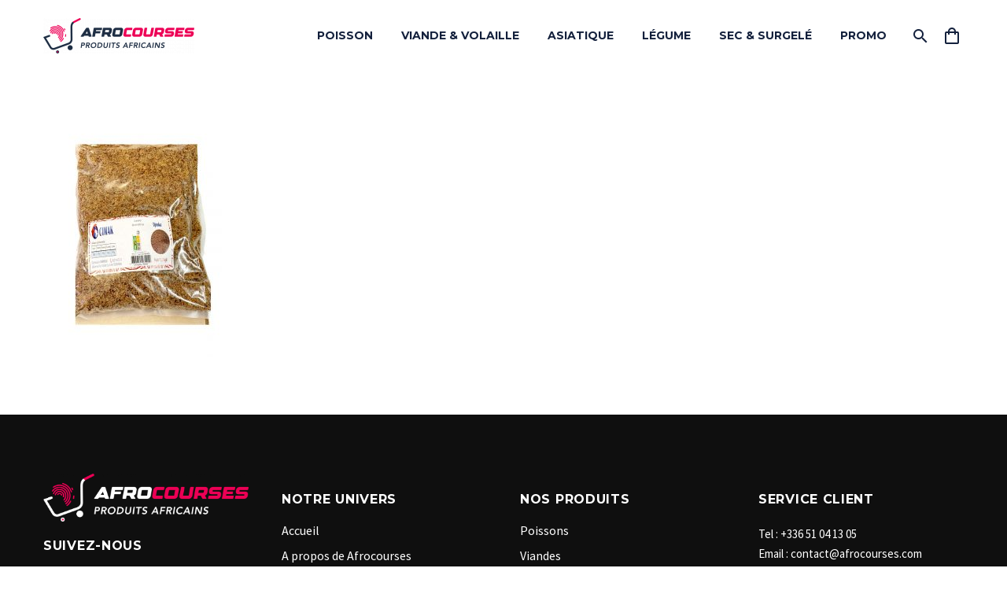

--- FILE ---
content_type: text/html; charset=UTF-8
request_url: https://afrocourses.com/?attachment_id=26915
body_size: 25961
content:
<!DOCTYPE html> <!--[if IE 7]><html class="ie ie7" dir="ltr" lang="fr-FR" prefix="og: https://ogp.me/ns#" xmlns:og="https://ogp.me/ns#" xmlns:fb="https://ogp.me/ns/fb#"> <![endif]--> <!--[if IE 8]><html class="ie ie8" dir="ltr" lang="fr-FR" prefix="og: https://ogp.me/ns#" xmlns:og="https://ogp.me/ns#" xmlns:fb="https://ogp.me/ns/fb#"> <![endif]--> <!--[if !(IE 7) | !(IE 8) ]><!--><html dir="ltr" lang="fr-FR" prefix="og: https://ogp.me/ns#" xmlns:og="https://ogp.me/ns#" xmlns:fb="https://ogp.me/ns/fb#"> <!--<![endif]--><head><meta charset="UTF-8"><meta name="viewport" content="width=device-width, initial-scale=1.0" /><link rel="profile" href="https://gmpg.org/xfn/11"><link rel="pingback" href="https://afrocourses.com/xmlrpc.php"><style>.tgpli-background-inited { background-image: none !important; }img[data-tgpli-image-inited] { display:none !important;visibility:hidden !important; }</style> <script type="text/javascript">window.tgpLazyItemsOptions = {
				visibilityOffset: 300,
				desktopEnable: true,
				mobileEnable: false			};
			window.tgpQueue = {
				nodes: [],
				add: function(id, data) {
					data = data || {};
					if (window.tgpLazyItems !== undefined) {
						if (this.nodes.length > 0) {
							window.tgpLazyItems.addNodes(this.flushNodes());
						}
						window.tgpLazyItems.addNode({
							node: document.getElementById(id),
							data: data
						});
					} else {
						this.nodes.push({
							node: document.getElementById(id),
							data: data
						});
					}
				},
				flushNodes: function() {
					return this.nodes.splice(0, this.nodes.length);
				}
			};</script> <script type="text/javascript" async src="https://afrocourses.com/wp-content/cache/autoptimize/js/autoptimize_single_a0974c4329ca9d99b50393ab1726a43a.js"></script><script type="text/javascript">class TheGemDelayJavaScript{constructor(){this.triggerEvents=["keydown","mousedown","mousemove","touchmove","touchstart","touchend","wheel"],this.userEventHandler=this.triggerListener.bind(this),this.touchStartHandler=this.onTouchStart.bind(this),this.touchMoveHandler=this.onTouchMove.bind(this),this.touchEndHandler=this.onTouchEnd.bind(this),this.clickHandler=this.onClick.bind(this),this.interceptedClicks=[],this.delayedScripts={normal:[],async:[],defer:[]},this.allJQueries=[]}addUserInteractionListener(e){document.hidden?e.triggerListener():(this.triggerEvents.forEach(t=>window.addEventListener(t,e.userEventHandler,{passive:!0})),window.addEventListener("touchstart",e.touchStartHandler,{passive:!0}),window.addEventListener("mousedown",e.touchStartHandler),document.addEventListener("visibilitychange",e.userEventHandler))}removeUserInteractionListener(){this.triggerEvents.forEach(e=>window.removeEventListener(e,this.userEventHandler,{passive:!0})),document.removeEventListener("visibilitychange",this.userEventHandler)}onTouchStart(e){"HTML"!==e.target.tagName&&(window.addEventListener("touchend",this.touchEndHandler),window.addEventListener("mouseup",this.touchEndHandler),window.addEventListener("touchmove",this.touchMoveHandler,{passive:!0}),window.addEventListener("mousemove",this.touchMoveHandler),e.target.addEventListener("click",this.clickHandler),this.renameDOMAttribute(e.target,"onclick","thegem-onclick"))}onTouchMove(e){window.removeEventListener("touchend",this.touchEndHandler),window.removeEventListener("mouseup",this.touchEndHandler),window.removeEventListener("touchmove",this.touchMoveHandler,{passive:!0}),window.removeEventListener("mousemove",this.touchMoveHandler),e.target.removeEventListener("click",this.clickHandler),this.renameDOMAttribute(e.target,"thegem-onclick","onclick")}onTouchEnd(e){window.removeEventListener("touchend",this.touchEndHandler),window.removeEventListener("mouseup",this.touchEndHandler),window.removeEventListener("touchmove",this.touchMoveHandler,{passive:!0}),window.removeEventListener("mousemove",this.touchMoveHandler)}onClick(e){e.target.removeEventListener("click",this.clickHandler),this.renameDOMAttribute(e.target,"thegem-onclick","onclick"),this.interceptedClicks.push(e),e.preventDefault(),e.stopPropagation(),e.stopImmediatePropagation()}replayClicks(){window.removeEventListener("touchstart",this.touchStartHandler,{passive:!0}),window.removeEventListener("mousedown",this.touchStartHandler),this.interceptedClicks.forEach(e=>{e.target.dispatchEvent(new MouseEvent("click",{view:e.view,bubbles:!0,cancelable:!0}))})}renameDOMAttribute(e,t,i){e.hasAttribute&&e.hasAttribute(t)&&(event.target.setAttribute(i,event.target.getAttribute(t)),event.target.removeAttribute(t))}triggerListener(){this.removeUserInteractionListener(this),"loading"===document.readyState?document.addEventListener("DOMContentLoaded",this.startLoadingScripts.bind(this)):this.startLoadingScripts()}async startLoadingScripts(){this.delayEventListeners(),this.delayJQueryReady(this),this.handleDocumentWrite(),this.registerAllDelayedScripts(),this.preloadAllScripts(),await this.loadScriptsFromList(this.delayedScripts.normal),await this.loadScriptsFromList(this.delayedScripts.defer),await this.loadScriptsFromList(this.delayedScripts.async);try{await this.triggerDOMContentLoaded(),await this.triggerWindowLoad()}catch(e){}window.dispatchEvent(new Event("thegem-allScriptsLoaded")),this.replayClicks()}registerAllDelayedScripts(){document.querySelectorAll("script[type=thegemdelayscript]").forEach(e=>{e.hasAttribute("src")?e.hasAttribute("async")&&!1!==e.async?this.delayedScripts.async.push(e):e.hasAttribute("defer")&&!1!==e.defer||"module"===e.getAttribute("data-thegem-type")?this.delayedScripts.defer.push(e):this.delayedScripts.normal.push(e):this.delayedScripts.normal.push(e)})}async transformScript(e){return await this.requestAnimFrame(),new Promise(t=>{let i=document.createElement("script");[...e.attributes].forEach(e=>{let t=e.nodeName;"type"!==t&&("data-thegem-type"===t&&(t="type"),i.setAttribute(t,e.nodeValue))}),e.hasAttribute("src")?(i.addEventListener("load",t),i.addEventListener("error",t)):(i.text=e.text,t());try{e.parentNode.replaceChild(i,e)}catch(r){t()}})}async loadScriptsFromList(e){let t=e.shift();return t?(await this.transformScript(t),this.loadScriptsFromList(e)):Promise.resolve()}preloadAllScripts(){var e=document.createDocumentFragment();[...this.delayedScripts.normal,...this.delayedScripts.defer,...this.delayedScripts.async].forEach(t=>{let i=t.getAttribute("src");if(i){let r=document.createElement("link");r.href=i,r.rel="preload",r.as="script",e.appendChild(r)}}),document.head.appendChild(e)}delayEventListeners(){let e={};function t(t,i){!function(t){function i(i){return e[t].eventsToRewrite.indexOf(i)>=0?"thegem-"+i:i}e[t]||(e[t]={originalFunctions:{add:t.addEventListener,remove:t.removeEventListener},eventsToRewrite:[]},t.addEventListener=function(){arguments[0]=i(arguments[0]),e[t].originalFunctions.add.apply(t,arguments)},t.removeEventListener=function(){arguments[0]=i(arguments[0]),e[t].originalFunctions.remove.apply(t,arguments)})}(t),e[t].eventsToRewrite.push(i)}function i(e,t){let i=e[t];Object.defineProperty(e,t,{get:()=>i||function(){},set(r){e["thegem"+t]=i=r}})}t(document,"DOMContentLoaded"),t(window,"DOMContentLoaded"),t(window,"load"),t(window,"pageshow"),t(document,"readystatechange"),i(document,"onreadystatechange"),i(window,"onload"),i(window,"onpageshow")}delayJQueryReady(e){let t=window.jQuery;Object.defineProperty(window,"jQuery",{get:()=>t,set(i){if(i&&i.fn&&!e.allJQueries.includes(i)){i.fn.ready=i.fn.init.prototype.ready=function(t){e.domReadyFired?t.bind(document)(i):document.addEventListener("thegem-DOMContentLoaded",()=>t.bind(document)(i))};let r=i.fn.on;i.fn.on=i.fn.init.prototype.on=function(){if(this[0]===window){function e(e){return e.split(" ").map(e=>"load"===e||0===e.indexOf("load.")?"thegem-jquery-load":e).join(" ")}"string"==typeof arguments[0]||arguments[0]instanceof String?arguments[0]=e(arguments[0]):"object"==typeof arguments[0]&&Object.keys(arguments[0]).forEach(t=>{delete Object.assign(arguments[0],{[e(t)]:arguments[0][t]})[t]})}return r.apply(this,arguments),this},e.allJQueries.push(i)}t=i}})}async triggerDOMContentLoaded(){this.domReadyFired=!0,await this.requestAnimFrame(),document.dispatchEvent(new Event("thegem-DOMContentLoaded")),await this.requestAnimFrame(),window.dispatchEvent(new Event("thegem-DOMContentLoaded")),await this.requestAnimFrame(),document.dispatchEvent(new Event("thegem-readystatechange")),await this.requestAnimFrame(),document.thegemonreadystatechange&&document.thegemonreadystatechange()}async triggerWindowLoad(){await this.requestAnimFrame(),window.dispatchEvent(new Event("thegem-load")),await this.requestAnimFrame(),window.thegemonload&&window.thegemonload(),await this.requestAnimFrame(),this.allJQueries.forEach(e=>e(window).trigger("thegem-jquery-load")),window.dispatchEvent(new Event("thegem-pageshow")),await this.requestAnimFrame(),window.thegemonpageshow&&window.thegemonpageshow()}handleDocumentWrite(){let e=new Map;document.write=document.writeln=function(t){let i=document.currentScript,r=document.createRange(),n=i.parentElement,a=e.get(i);void 0===a&&(a=i.nextSibling,e.set(i,a));let s=document.createDocumentFragment();r.setStart(s,0),s.appendChild(r.createContextualFragment(t)),n.insertBefore(s,a)}}async requestAnimFrame(){return document.hidden?new Promise(e=>setTimeout(e)):new Promise(e=>requestAnimationFrame(e))}static init(){let e=new TheGemDelayJavaScript;e.addUserInteractionListener(e)}}TheGemDelayJavaScript.init();</script> <link media="all" href="https://afrocourses.com/wp-content/cache/autoptimize/css/autoptimize_4ccc6f64740f6b809fb6c56b9a1444dc.css" rel="stylesheet"><title>WhatsApp Image 2021-04-16 at 19.38.26 (5) | Afrocourses</title> <!-- All in One SEO 4.7.5.1 - aioseo.com --><meta name="robots" content="max-image-preview:large" /><link rel="canonical" href="https://afrocourses.com/?attachment_id=26915" /><meta name="generator" content="All in One SEO (AIOSEO) 4.7.5.1" /> <!-- Google tag (gtag.js) --> <script type="thegemdelayscript" async src="https://www.googletagmanager.com/gtag/js?id=G-0DJ28XE052"></script> <script>window.dataLayer = window.dataLayer || []; function gtag(){dataLayer.push(arguments);} gtag('js', new Date()); gtag('config', 'G-0DJ28XE052');</script> <meta property="og:locale" content="fr_FR" /><meta property="og:site_name" content="Afrocourses | Produits africain en livraison" /><meta property="og:type" content="article" /><meta property="og:title" content="WhatsApp Image 2021-04-16 at 19.38.26 (5) | Afrocourses" /><meta property="og:url" content="https://afrocourses.com/?attachment_id=26915" /><meta property="article:published_time" content="2021-04-16T19:15:21+00:00" /><meta property="article:modified_time" content="2021-04-16T19:15:21+00:00" /><meta property="article:publisher" content="https://www.facebook.com/afrocourses/" /><meta name="twitter:card" content="summary" /><meta name="twitter:title" content="WhatsApp Image 2021-04-16 at 19.38.26 (5) | Afrocourses" /> <!-- All in One SEO --><link rel='dns-prefetch' href='//fonts.googleapis.com' /><link rel="alternate" type="application/rss+xml" title="Afrocourses &raquo; Flux" href="https://afrocourses.com/feed" /><link rel="alternate" type="application/rss+xml" title="Afrocourses &raquo; Flux des commentaires" href="https://afrocourses.com/comments/feed" /><link rel="alternate" type="application/rss+xml" title="Afrocourses &raquo; WhatsApp Image 2021-04-16 at 19.38.26 (5) Flux des commentaires" href="https://afrocourses.com/?attachment_id=26915/feed" /> <!-- This site uses the Google Analytics by MonsterInsights plugin v9.2.2 - Using Analytics tracking - https://www.monsterinsights.com/ --> <script type="thegemdelayscript" src="//www.googletagmanager.com/gtag/js?id=G-G439P1HFK6"  data-cfasync="false" data-wpfc-render="false" data-thegem-type="text/javascript" async></script> <script data-cfasync="false" data-wpfc-render="false" type="text/javascript">var mi_version = '9.2.2';
				var mi_track_user = true;
				var mi_no_track_reason = '';
								var MonsterInsightsDefaultLocations = {"page_location":"https:\/\/afrocourses.com\/?attachment_id=26915"};
				if ( typeof MonsterInsightsPrivacyGuardFilter === 'function' ) {
					var MonsterInsightsLocations = (typeof MonsterInsightsExcludeQuery === 'object') ? MonsterInsightsPrivacyGuardFilter( MonsterInsightsExcludeQuery ) : MonsterInsightsPrivacyGuardFilter( MonsterInsightsDefaultLocations );
				} else {
					var MonsterInsightsLocations = (typeof MonsterInsightsExcludeQuery === 'object') ? MonsterInsightsExcludeQuery : MonsterInsightsDefaultLocations;
				}

								var disableStrs = [
										'ga-disable-G-G439P1HFK6',
									];

				/* Function to detect opted out users */
				function __gtagTrackerIsOptedOut() {
					for (var index = 0; index < disableStrs.length; index++) {
						if (document.cookie.indexOf(disableStrs[index] + '=true') > -1) {
							return true;
						}
					}

					return false;
				}

				/* Disable tracking if the opt-out cookie exists. */
				if (__gtagTrackerIsOptedOut()) {
					for (var index = 0; index < disableStrs.length; index++) {
						window[disableStrs[index]] = true;
					}
				}

				/* Opt-out function */
				function __gtagTrackerOptout() {
					for (var index = 0; index < disableStrs.length; index++) {
						document.cookie = disableStrs[index] + '=true; expires=Thu, 31 Dec 2099 23:59:59 UTC; path=/';
						window[disableStrs[index]] = true;
					}
				}

				if ('undefined' === typeof gaOptout) {
					function gaOptout() {
						__gtagTrackerOptout();
					}
				}
								window.dataLayer = window.dataLayer || [];

				window.MonsterInsightsDualTracker = {
					helpers: {},
					trackers: {},
				};
				if (mi_track_user) {
					function __gtagDataLayer() {
						dataLayer.push(arguments);
					}

					function __gtagTracker(type, name, parameters) {
						if (!parameters) {
							parameters = {};
						}

						if (parameters.send_to) {
							__gtagDataLayer.apply(null, arguments);
							return;
						}

						if (type === 'event') {
														parameters.send_to = monsterinsights_frontend.v4_id;
							var hookName = name;
							if (typeof parameters['event_category'] !== 'undefined') {
								hookName = parameters['event_category'] + ':' + name;
							}

							if (typeof MonsterInsightsDualTracker.trackers[hookName] !== 'undefined') {
								MonsterInsightsDualTracker.trackers[hookName](parameters);
							} else {
								__gtagDataLayer('event', name, parameters);
							}
							
						} else {
							__gtagDataLayer.apply(null, arguments);
						}
					}

					__gtagTracker('js', new Date());
					__gtagTracker('set', {
						'developer_id.dZGIzZG': true,
											});
					if ( MonsterInsightsLocations.page_location ) {
						__gtagTracker('set', MonsterInsightsLocations);
					}
										__gtagTracker('config', 'G-G439P1HFK6', {"forceSSL":"true","link_attribution":"true"} );
															window.gtag = __gtagTracker;										(function () {
						/* https://developers.google.com/analytics/devguides/collection/analyticsjs/ */
						/* ga and __gaTracker compatibility shim. */
						var noopfn = function () {
							return null;
						};
						var newtracker = function () {
							return new Tracker();
						};
						var Tracker = function () {
							return null;
						};
						var p = Tracker.prototype;
						p.get = noopfn;
						p.set = noopfn;
						p.send = function () {
							var args = Array.prototype.slice.call(arguments);
							args.unshift('send');
							__gaTracker.apply(null, args);
						};
						var __gaTracker = function () {
							var len = arguments.length;
							if (len === 0) {
								return;
							}
							var f = arguments[len - 1];
							if (typeof f !== 'object' || f === null || typeof f.hitCallback !== 'function') {
								if ('send' === arguments[0]) {
									var hitConverted, hitObject = false, action;
									if ('event' === arguments[1]) {
										if ('undefined' !== typeof arguments[3]) {
											hitObject = {
												'eventAction': arguments[3],
												'eventCategory': arguments[2],
												'eventLabel': arguments[4],
												'value': arguments[5] ? arguments[5] : 1,
											}
										}
									}
									if ('pageview' === arguments[1]) {
										if ('undefined' !== typeof arguments[2]) {
											hitObject = {
												'eventAction': 'page_view',
												'page_path': arguments[2],
											}
										}
									}
									if (typeof arguments[2] === 'object') {
										hitObject = arguments[2];
									}
									if (typeof arguments[5] === 'object') {
										Object.assign(hitObject, arguments[5]);
									}
									if ('undefined' !== typeof arguments[1].hitType) {
										hitObject = arguments[1];
										if ('pageview' === hitObject.hitType) {
											hitObject.eventAction = 'page_view';
										}
									}
									if (hitObject) {
										action = 'timing' === arguments[1].hitType ? 'timing_complete' : hitObject.eventAction;
										hitConverted = mapArgs(hitObject);
										__gtagTracker('event', action, hitConverted);
									}
								}
								return;
							}

							function mapArgs(args) {
								var arg, hit = {};
								var gaMap = {
									'eventCategory': 'event_category',
									'eventAction': 'event_action',
									'eventLabel': 'event_label',
									'eventValue': 'event_value',
									'nonInteraction': 'non_interaction',
									'timingCategory': 'event_category',
									'timingVar': 'name',
									'timingValue': 'value',
									'timingLabel': 'event_label',
									'page': 'page_path',
									'location': 'page_location',
									'title': 'page_title',
									'referrer' : 'page_referrer',
								};
								for (arg in args) {
																		if (!(!args.hasOwnProperty(arg) || !gaMap.hasOwnProperty(arg))) {
										hit[gaMap[arg]] = args[arg];
									} else {
										hit[arg] = args[arg];
									}
								}
								return hit;
							}

							try {
								f.hitCallback();
							} catch (ex) {
							}
						};
						__gaTracker.create = newtracker;
						__gaTracker.getByName = newtracker;
						__gaTracker.getAll = function () {
							return [];
						};
						__gaTracker.remove = noopfn;
						__gaTracker.loaded = true;
						window['__gaTracker'] = __gaTracker;
					})();
									} else {
										console.log("");
					(function () {
						function __gtagTracker() {
							return null;
						}

						window['__gtagTracker'] = __gtagTracker;
						window['gtag'] = __gtagTracker;
					})();
									}</script> <!-- / Google Analytics by MonsterInsights --><style id='thegem-preloader-inline-css' type='text/css'>body:not(.compose-mode) .gem-icon-style-gradient span,
		body:not(.compose-mode) .gem-icon .gem-icon-half-1,
		body:not(.compose-mode) .gem-icon .gem-icon-half-2 {
			opacity: 0 !important;
			}</style><link rel='stylesheet' id='thegem-widgets-css' href='https://afrocourses.com/wp-content/cache/autoptimize/css/autoptimize_single_b63769ee2dcecfc69b8966ebf2b08763.css?ver=5.9.9.3' type='text/css' media='all' /><link rel='stylesheet' id='thegem-google-fonts-css' href='//fonts.googleapis.com/css?family=Source+Sans+Pro%3A200%2C200italic%2C300%2C300italic%2C400%2C400italic%2C600%2C600italic%2C700%2C700italic%2C900%2C900italic%7CMontserrat%3A100%2C200%2C300%2C400%2C500%2C600%2C700%2C800%2C900%2C100italic%2C200italic%2C300italic%2C400italic%2C500italic%2C600italic%2C700italic%2C800italic%2C900italic&#038;subset=cyrillic%2Ccyrillic-ext%2Cgreek%2Cgreek-ext%2Clatin%2Clatin-ext%2Cvietnamese&#038;ver=a358b9ea5103b8dcec05a1832d2d98f3' type='text/css' media='all' /><link rel='stylesheet' id='thegem-custom-css' href='https://afrocourses.com/wp-content/cache/autoptimize/css/autoptimize_single_7a2c8de77f227e9fc6aa4677e805e0f6.css?ver=5.9.9.3' type='text/css' media='all' /><style id='thegem-custom-inline-css' type='text/css'>.vc_custom_1698665738606{margin-bottom: 0px !important;padding-top: 40px !important;background-color: #0f0f0f !important;background-position: center !important;background-repeat: no-repeat !important;background-size: cover !important;}.vc_custom_1681041582339{margin-top: 20px !important;}.vc_custom_1681041588309{margin-top: 20px !important;}.vc_custom_1681041594209{margin-top: 20px !important;}.vc_custom_1680864062611{margin-top: 0px !important;}.vc_custom_1715162794440{margin-top: 25px !important;}.vc_custom_1728371759563{margin-top: -10px !important;margin-right: 55px !important;margin-left: 55px !important;}.submenu-item {
    line-height: 16px;
}
#page-title {background-color: #14213DFF;padding-top: 10px;padding-bottom: 10px;}#page-title h1,#page-title .title-rich-content {color: #FFFFFFFF;}.page-title-excerpt {color: #FFFFFFFF;margin-top: 18px;}#page-title .page-title-title {margin-top: 0px;}#page-title .page-title-title .styled-subtitle.light,#page-title .page-title-excerpt .styled-subtitle.light{ font-family: var(--thegem-to-light-title-font-family); font-style: normal; font-weight: normal;}#page-title .page-title-title .title-main-menu,#page-title .page-title-excerpt .title-main-menu{ font-family: var(--thegem-to-menu-font-family); font-style: var(--thegem-to-menu-font-style); font-weight: var(--thegem-to-menu-font-weight); text-transform: var(--thegem-to-menu-text-transform); font-size: var(--thegem-to-menu-font-size); line-height: var(--thegem-to-menu-line-height); letter-spacing: var(--thegem-to-menu-letter-spacing, 0);}#page-title .page-title-title .title-main-menu.light,#page-title .page-title-excerpt .title-main-menu.light{ font-family: var(--thegem-to-light-title-font-family); font-style: normal; font-weight: normal;}#page-title .page-title-title .title-body,#page-title .page-title-excerpt .title-body{ font-family: var(--thegem-to-body-font-family); font-style: var(--thegem-to-body-font-style); font-weight: var(--thegem-to-body-font-weight); text-transform: var(--thegem-to-body-text-transform, none); font-size: var(--thegem-to-body-font-size); line-height: var(--thegem-to-body-line-height); letter-spacing: var(--thegem-to-body-letter-spacing);}#page-title .page-title-title .title-body.light,#page-title .page-title-excerpt .title-body.light{ font-family: var(--thegem-to-light-title-font-family); font-style: normal; font-weight: normal;}#page-title .page-title-title .title-tiny-body,#page-title .page-title-excerpt .title-tiny-body{ font-family: var(--thegem-to-body-tiny-font-family); font-style: var(--thegem-to-body-tiny-font-style); font-weight: var(--thegem-to-body-tiny-font-weight); text-transform: var(--thegem-to-body-tiny-text-transform, none); font-size: var(--thegem-to-body-tiny-font-size); line-height: var(--thegem-to-body-tiny-line-height); letter-spacing: var(--thegem-to-body-tiny-letter-spacing);}#page-title .page-title-title .title-tiny-body.light,#page-title .page-title-excerpt .title-tiny-body.light{ font-family: var(--thegem-to-light-title-font-family); font-style: normal; font-weight: normal;}.page-title-inner,body .breadcrumbs{padding-left: 0px;padding-right: 0px;}body .breadcrumbs,body .breadcrumbs a,body .bc-devider:before {color: #FFFFFFFF;}body .breadcrumbs .current {	color: #F48C06FF;	border-bottom: 3px solid #F48C06FF;}body .breadcrumbs a:hover {	color: #F48C06FF;}body .page-title-block .breadcrumbs-container{	text-align: center;}.page-breadcrumbs{	position: relative;	display: flex;	width: 100%;	align-items: center;	min-height: 70px;	z-index: 1;}.fullwidth-content > .page-breadcrumbs {	padding-left: 21px;	padding-right: 21px;}.page-breadcrumbs.page-breadcrumbs--left{	justify-content: flex-start;	text-align: left;}.page-breadcrumbs.page-breadcrumbs--center{	justify-content: center;	text-align: center;}.page-breadcrumbs.page-breadcrumbs--right{	justify-content: flex-end;	text-align: right;}.page-breadcrumbs ul{	display: flex;	flex-wrap: wrap;	padding: 0;	margin: 0;	list-style-type: none;}.page-breadcrumbs ul li{	position: relative;}.page-breadcrumbs ul li:not(:last-child){	padding-right: 20px;	margin-right: 5px;}.page-breadcrumbs ul li:not(:last-child):after{	font-family: 'thegem-icons';	content: '\e601';	position: absolute;	right: 0;	top: 50%;	transform: translateY(-50%);	line-height: 1;}.page-breadcrumbs ul li a,.page-breadcrumbs ul li:not(:last-child):after{	color: #99A9B5FF;}.page-breadcrumbs ul li{	color: #3C3950FF;}.page-breadcrumbs ul li a:hover{	color: #3C3950FF;}.block-content {padding-top: 55px;}.block-content:last-of-type {padding-bottom: 55px;}.gem-slideshow,.slideshow-preloader {}#top-area {	display: none;}@media (max-width: 991px) {#page-title {padding-top: 80px;padding-bottom: 80px;}.page-title-inner, body .breadcrumbs{padding-left: 0px;padding-right: 0px;}.page-title-excerpt {margin-top: 18px;}#page-title .page-title-title {margin-top: 0px;}.block-content {}.block-content:last-of-type {}#top-area {	display: block;}}@media (max-width: 767px) {#page-title {padding-top: 80px;padding-bottom: 80px;}.page-title-inner,body .breadcrumbs{padding-left: 0px;padding-right: 0px;}.page-title-excerpt {margin-top: 18px;}#page-title .page-title-title {margin-top: 0px;}.block-content {}.block-content:last-of-type {}#top-area {	display: none;}}</style><style id='classic-theme-styles-inline-css' type='text/css'>/*! This file is auto-generated */
.wp-block-button__link{color:#fff;background-color:#32373c;border-radius:9999px;box-shadow:none;text-decoration:none;padding:calc(.667em + 2px) calc(1.333em + 2px);font-size:1.125em}.wp-block-file__button{background:#32373c;color:#fff;text-decoration:none}</style><style id='global-styles-inline-css' type='text/css'>:root{--wp--preset--aspect-ratio--square: 1;--wp--preset--aspect-ratio--4-3: 4/3;--wp--preset--aspect-ratio--3-4: 3/4;--wp--preset--aspect-ratio--3-2: 3/2;--wp--preset--aspect-ratio--2-3: 2/3;--wp--preset--aspect-ratio--16-9: 16/9;--wp--preset--aspect-ratio--9-16: 9/16;--wp--preset--color--black: #000000;--wp--preset--color--cyan-bluish-gray: #abb8c3;--wp--preset--color--white: #ffffff;--wp--preset--color--pale-pink: #f78da7;--wp--preset--color--vivid-red: #cf2e2e;--wp--preset--color--luminous-vivid-orange: #ff6900;--wp--preset--color--luminous-vivid-amber: #fcb900;--wp--preset--color--light-green-cyan: #7bdcb5;--wp--preset--color--vivid-green-cyan: #00d084;--wp--preset--color--pale-cyan-blue: #8ed1fc;--wp--preset--color--vivid-cyan-blue: #0693e3;--wp--preset--color--vivid-purple: #9b51e0;--wp--preset--gradient--vivid-cyan-blue-to-vivid-purple: linear-gradient(135deg,rgba(6,147,227,1) 0%,rgb(155,81,224) 100%);--wp--preset--gradient--light-green-cyan-to-vivid-green-cyan: linear-gradient(135deg,rgb(122,220,180) 0%,rgb(0,208,130) 100%);--wp--preset--gradient--luminous-vivid-amber-to-luminous-vivid-orange: linear-gradient(135deg,rgba(252,185,0,1) 0%,rgba(255,105,0,1) 100%);--wp--preset--gradient--luminous-vivid-orange-to-vivid-red: linear-gradient(135deg,rgba(255,105,0,1) 0%,rgb(207,46,46) 100%);--wp--preset--gradient--very-light-gray-to-cyan-bluish-gray: linear-gradient(135deg,rgb(238,238,238) 0%,rgb(169,184,195) 100%);--wp--preset--gradient--cool-to-warm-spectrum: linear-gradient(135deg,rgb(74,234,220) 0%,rgb(151,120,209) 20%,rgb(207,42,186) 40%,rgb(238,44,130) 60%,rgb(251,105,98) 80%,rgb(254,248,76) 100%);--wp--preset--gradient--blush-light-purple: linear-gradient(135deg,rgb(255,206,236) 0%,rgb(152,150,240) 100%);--wp--preset--gradient--blush-bordeaux: linear-gradient(135deg,rgb(254,205,165) 0%,rgb(254,45,45) 50%,rgb(107,0,62) 100%);--wp--preset--gradient--luminous-dusk: linear-gradient(135deg,rgb(255,203,112) 0%,rgb(199,81,192) 50%,rgb(65,88,208) 100%);--wp--preset--gradient--pale-ocean: linear-gradient(135deg,rgb(255,245,203) 0%,rgb(182,227,212) 50%,rgb(51,167,181) 100%);--wp--preset--gradient--electric-grass: linear-gradient(135deg,rgb(202,248,128) 0%,rgb(113,206,126) 100%);--wp--preset--gradient--midnight: linear-gradient(135deg,rgb(2,3,129) 0%,rgb(40,116,252) 100%);--wp--preset--font-size--small: 13px;--wp--preset--font-size--medium: 20px;--wp--preset--font-size--large: 36px;--wp--preset--font-size--x-large: 42px;--wp--preset--font-family--inter: "Inter", sans-serif;--wp--preset--font-family--cardo: Cardo;--wp--preset--spacing--20: 0.44rem;--wp--preset--spacing--30: 0.67rem;--wp--preset--spacing--40: 1rem;--wp--preset--spacing--50: 1.5rem;--wp--preset--spacing--60: 2.25rem;--wp--preset--spacing--70: 3.38rem;--wp--preset--spacing--80: 5.06rem;--wp--preset--shadow--natural: 6px 6px 9px rgba(0, 0, 0, 0.2);--wp--preset--shadow--deep: 12px 12px 50px rgba(0, 0, 0, 0.4);--wp--preset--shadow--sharp: 6px 6px 0px rgba(0, 0, 0, 0.2);--wp--preset--shadow--outlined: 6px 6px 0px -3px rgba(255, 255, 255, 1), 6px 6px rgba(0, 0, 0, 1);--wp--preset--shadow--crisp: 6px 6px 0px rgba(0, 0, 0, 1);}:where(.is-layout-flex){gap: 0.5em;}:where(.is-layout-grid){gap: 0.5em;}body .is-layout-flex{display: flex;}.is-layout-flex{flex-wrap: wrap;align-items: center;}.is-layout-flex > :is(*, div){margin: 0;}body .is-layout-grid{display: grid;}.is-layout-grid > :is(*, div){margin: 0;}:where(.wp-block-columns.is-layout-flex){gap: 2em;}:where(.wp-block-columns.is-layout-grid){gap: 2em;}:where(.wp-block-post-template.is-layout-flex){gap: 1.25em;}:where(.wp-block-post-template.is-layout-grid){gap: 1.25em;}.has-black-color{color: var(--wp--preset--color--black) !important;}.has-cyan-bluish-gray-color{color: var(--wp--preset--color--cyan-bluish-gray) !important;}.has-white-color{color: var(--wp--preset--color--white) !important;}.has-pale-pink-color{color: var(--wp--preset--color--pale-pink) !important;}.has-vivid-red-color{color: var(--wp--preset--color--vivid-red) !important;}.has-luminous-vivid-orange-color{color: var(--wp--preset--color--luminous-vivid-orange) !important;}.has-luminous-vivid-amber-color{color: var(--wp--preset--color--luminous-vivid-amber) !important;}.has-light-green-cyan-color{color: var(--wp--preset--color--light-green-cyan) !important;}.has-vivid-green-cyan-color{color: var(--wp--preset--color--vivid-green-cyan) !important;}.has-pale-cyan-blue-color{color: var(--wp--preset--color--pale-cyan-blue) !important;}.has-vivid-cyan-blue-color{color: var(--wp--preset--color--vivid-cyan-blue) !important;}.has-vivid-purple-color{color: var(--wp--preset--color--vivid-purple) !important;}.has-black-background-color{background-color: var(--wp--preset--color--black) !important;}.has-cyan-bluish-gray-background-color{background-color: var(--wp--preset--color--cyan-bluish-gray) !important;}.has-white-background-color{background-color: var(--wp--preset--color--white) !important;}.has-pale-pink-background-color{background-color: var(--wp--preset--color--pale-pink) !important;}.has-vivid-red-background-color{background-color: var(--wp--preset--color--vivid-red) !important;}.has-luminous-vivid-orange-background-color{background-color: var(--wp--preset--color--luminous-vivid-orange) !important;}.has-luminous-vivid-amber-background-color{background-color: var(--wp--preset--color--luminous-vivid-amber) !important;}.has-light-green-cyan-background-color{background-color: var(--wp--preset--color--light-green-cyan) !important;}.has-vivid-green-cyan-background-color{background-color: var(--wp--preset--color--vivid-green-cyan) !important;}.has-pale-cyan-blue-background-color{background-color: var(--wp--preset--color--pale-cyan-blue) !important;}.has-vivid-cyan-blue-background-color{background-color: var(--wp--preset--color--vivid-cyan-blue) !important;}.has-vivid-purple-background-color{background-color: var(--wp--preset--color--vivid-purple) !important;}.has-black-border-color{border-color: var(--wp--preset--color--black) !important;}.has-cyan-bluish-gray-border-color{border-color: var(--wp--preset--color--cyan-bluish-gray) !important;}.has-white-border-color{border-color: var(--wp--preset--color--white) !important;}.has-pale-pink-border-color{border-color: var(--wp--preset--color--pale-pink) !important;}.has-vivid-red-border-color{border-color: var(--wp--preset--color--vivid-red) !important;}.has-luminous-vivid-orange-border-color{border-color: var(--wp--preset--color--luminous-vivid-orange) !important;}.has-luminous-vivid-amber-border-color{border-color: var(--wp--preset--color--luminous-vivid-amber) !important;}.has-light-green-cyan-border-color{border-color: var(--wp--preset--color--light-green-cyan) !important;}.has-vivid-green-cyan-border-color{border-color: var(--wp--preset--color--vivid-green-cyan) !important;}.has-pale-cyan-blue-border-color{border-color: var(--wp--preset--color--pale-cyan-blue) !important;}.has-vivid-cyan-blue-border-color{border-color: var(--wp--preset--color--vivid-cyan-blue) !important;}.has-vivid-purple-border-color{border-color: var(--wp--preset--color--vivid-purple) !important;}.has-vivid-cyan-blue-to-vivid-purple-gradient-background{background: var(--wp--preset--gradient--vivid-cyan-blue-to-vivid-purple) !important;}.has-light-green-cyan-to-vivid-green-cyan-gradient-background{background: var(--wp--preset--gradient--light-green-cyan-to-vivid-green-cyan) !important;}.has-luminous-vivid-amber-to-luminous-vivid-orange-gradient-background{background: var(--wp--preset--gradient--luminous-vivid-amber-to-luminous-vivid-orange) !important;}.has-luminous-vivid-orange-to-vivid-red-gradient-background{background: var(--wp--preset--gradient--luminous-vivid-orange-to-vivid-red) !important;}.has-very-light-gray-to-cyan-bluish-gray-gradient-background{background: var(--wp--preset--gradient--very-light-gray-to-cyan-bluish-gray) !important;}.has-cool-to-warm-spectrum-gradient-background{background: var(--wp--preset--gradient--cool-to-warm-spectrum) !important;}.has-blush-light-purple-gradient-background{background: var(--wp--preset--gradient--blush-light-purple) !important;}.has-blush-bordeaux-gradient-background{background: var(--wp--preset--gradient--blush-bordeaux) !important;}.has-luminous-dusk-gradient-background{background: var(--wp--preset--gradient--luminous-dusk) !important;}.has-pale-ocean-gradient-background{background: var(--wp--preset--gradient--pale-ocean) !important;}.has-electric-grass-gradient-background{background: var(--wp--preset--gradient--electric-grass) !important;}.has-midnight-gradient-background{background: var(--wp--preset--gradient--midnight) !important;}.has-small-font-size{font-size: var(--wp--preset--font-size--small) !important;}.has-medium-font-size{font-size: var(--wp--preset--font-size--medium) !important;}.has-large-font-size{font-size: var(--wp--preset--font-size--large) !important;}.has-x-large-font-size{font-size: var(--wp--preset--font-size--x-large) !important;}
:where(.wp-block-post-template.is-layout-flex){gap: 1.25em;}:where(.wp-block-post-template.is-layout-grid){gap: 1.25em;}
:where(.wp-block-columns.is-layout-flex){gap: 2em;}:where(.wp-block-columns.is-layout-grid){gap: 2em;}
:root :where(.wp-block-pullquote){font-size: 1.5em;line-height: 1.6;}</style><style id='woocommerce-inline-inline-css' type='text/css'>.woocommerce form .form-row .required { visibility: visible; }</style><style id='thegem-gdpr-inline-css' type='text/css'>.gdpr-consent-bar{background-color:rgba(19,33,60,0.93);}
.gdpr-consent-bar-text{color:#ffffff;font-family:'Source Sans Pro';font-weight:normal;font-size:14px;line-height:22px;}
.btn-gdpr-preferences-open{color:#ed0056;font-family:'Source Sans Pro';font-weight:normal;font-size:14px;line-height:22px;}
.btn-gdpr-preferences-open:hover{color:#ffffff;}
.btn-gdpr-agreement{color:#ffffff;border-color:#ffffff;}
.btn-gdpr-agreement:hover{color:#f90042;background-color:#ffffff;border-color:#ffffff;}</style> <script type="text/javascript">function fullHeightRow() {
			var fullHeight,
				offsetTop,
				element = document.getElementsByClassName('vc_row-o-full-height')[0];
			if (element) {
				fullHeight = window.innerHeight;
				offsetTop = window.pageYOffset + element.getBoundingClientRect().top;
				if (offsetTop < fullHeight) {
					fullHeight = 100 - offsetTop / (fullHeight / 100);
					element.style.minHeight = fullHeight + 'vh'
				}
			}
		}</script><!--[if lt IE 9]> <script type="thegemdelayscript" data-thegem-type="text/javascript" src="https://afrocourses.com/wp-content/themes/thegem/js/html5.js?ver=5.9.9.3" id="html5-js"></script> <![endif]--> <script type="text/javascript" src="https://afrocourses.com/wp-includes/js/jquery/jquery.min.js?ver=3.7.1" id="jquery-core-js"></script> <script data-cfasync="false" data-wpfc-render="false" type="text/javascript" id='monsterinsights-frontend-script-js-extra'>/* <![CDATA[ */
var monsterinsights_frontend = {"js_events_tracking":"true","download_extensions":"doc,pdf,ppt,zip,xls,docx,pptx,xlsx","inbound_paths":"[{\"path\":\"\\\/go\\\/\",\"label\":\"affiliate\"},{\"path\":\"\\\/recommend\\\/\",\"label\":\"affiliate\"}]","home_url":"https:\/\/afrocourses.com","hash_tracking":"false","v4_id":"G-G439P1HFK6"};/* ]]> */</script> <script type="text/javascript" id="wc-add-to-cart-js-extra">/* <![CDATA[ */
var wc_add_to_cart_params = {"ajax_url":"\/wp-admin\/admin-ajax.php","wc_ajax_url":"\/?wc-ajax=%%endpoint%%","i18n_view_cart":"Voir le panier","cart_url":"https:\/\/afrocourses.com\/cart","is_cart":"","cart_redirect_after_add":"no"};
/* ]]> */</script> <script type="text/javascript" id="woocommerce-js-extra">/* <![CDATA[ */
var woocommerce_params = {"ajax_url":"\/wp-admin\/admin-ajax.php","wc_ajax_url":"\/?wc-ajax=%%endpoint%%"};
/* ]]> */</script> <script type="thegemdelayscript"></script><link rel="https://api.w.org/" href="https://afrocourses.com/wp-json/" /><link rel="alternate" title="JSON" type="application/json" href="https://afrocourses.com/wp-json/wp/v2/media/26915" /><link rel="EditURI" type="application/rsd+xml" title="RSD" href="https://afrocourses.com/xmlrpc.php?rsd" /><link rel='shortlink' href='https://afrocourses.com/?p=26915' /><link rel="alternate" title="oEmbed (JSON)" type="application/json+oembed" href="https://afrocourses.com/wp-json/oembed/1.0/embed?url=https%3A%2F%2Fafrocourses.com%2F%3Fattachment_id%3D26915" /><link rel="alternate" title="oEmbed (XML)" type="text/xml+oembed" href="https://afrocourses.com/wp-json/oembed/1.0/embed?url=https%3A%2F%2Fafrocourses.com%2F%3Fattachment_id%3D26915&#038;format=xml" /><meta name="google-site-verification" content="Ny9a4AiGMWqmDkdeQP23ZdFf2X5y2E-xg0sRLLPKGCE" /> <noscript><style>.woocommerce-product-gallery{ opacity: 1 !important; }</style></noscript><meta name="generator" content="Powered by WPBakery Page Builder - drag and drop page builder for WordPress."/><style id='wp-fonts-local' type='text/css'>@font-face{font-family:Inter;font-style:normal;font-weight:300 900;font-display:fallback;src:url('https://afrocourses.com/wp-content/plugins/woocommerce/assets/fonts/Inter-VariableFont_slnt,wght.woff2') format('woff2');font-stretch:normal;}
@font-face{font-family:Cardo;font-style:normal;font-weight:400;font-display:fallback;src:url('https://afrocourses.com/wp-content/plugins/woocommerce/assets/fonts/cardo_normal_400.woff2') format('woff2');}</style><link rel="icon" href="https://afrocourses.com/wp-content/uploads/2024/03/FAV.png" sizes="32x32" /><link rel="icon" href="https://afrocourses.com/wp-content/uploads/2024/03/FAV.png" sizes="192x192" /><link rel="apple-touch-icon" href="https://afrocourses.com/wp-content/uploads/2024/03/FAV.png" /><meta name="msapplication-TileImage" content="https://afrocourses.com/wp-content/uploads/2024/03/FAV.png" /> <script>if(document.querySelector('[data-type="vc_custom-css"]')) {document.head.appendChild(document.querySelector('[data-type="vc_custom-css"]'));}</script><noscript><style>.wpb_animate_when_almost_visible { opacity: 1; }</style></noscript><link rel="preload" as="font" crossorigin="anonymous" type="font/woff" href="https://afrocourses.com/wp-content/themes/thegem/fonts/montserrat-ultralight.woff"><link rel="preload" as="font" crossorigin="anonymous" type="font/woff" href="https://afrocourses.com/wp-content/themes/thegem/fonts/thegem-icons.woff"></head><body class="attachment attachment-template-default single single-attachment postid-26915 attachmentid-26915 attachment-jpeg theme-thegem woocommerce-no-js mobile-cart-position-top wpb-js-composer js-comp-ver-7.9 vc_responsive"> <script type="text/javascript">var gemSettings = {"isTouch":"","forcedLasyDisabled":"","tabletPortrait":"1","tabletLandscape":"","topAreaMobileDisable":"","parallaxDisabled":"","fillTopArea":"","themePath":"https:\/\/afrocourses.com\/wp-content\/themes\/thegem","rootUrl":"https:\/\/afrocourses.com","mobileEffectsEnabled":"","isRTL":""};
		(function() {
    function isTouchDevice() {
        return (('ontouchstart' in window) ||
            (navigator.MaxTouchPoints > 0) ||
            (navigator.msMaxTouchPoints > 0));
    }

    window.gemSettings.isTouch = isTouchDevice();

    function userAgentDetection() {
        var ua = navigator.userAgent.toLowerCase(),
        platform = navigator.platform.toLowerCase(),
        UA = ua.match(/(opera|ie|firefox|chrome|version)[\s\/:]([\w\d\.]+)?.*?(safari|version[\s\/:]([\w\d\.]+)|$)/) || [null, 'unknown', 0],
        mode = UA[1] == 'ie' && document.documentMode;

        window.gemBrowser = {
            name: (UA[1] == 'version') ? UA[3] : UA[1],
            version: UA[2],
            platform: {
                name: ua.match(/ip(?:ad|od|hone)/) ? 'ios' : (ua.match(/(?:webos|android)/) || platform.match(/mac|win|linux/) || ['other'])[0]
                }
        };
            }

    window.updateGemClientSize = function() {
        if (window.gemOptions == null || window.gemOptions == undefined) {
            window.gemOptions = {
                first: false,
                clientWidth: 0,
                clientHeight: 0,
                innerWidth: -1
            };
        }

        window.gemOptions.clientWidth = window.innerWidth || document.documentElement.clientWidth;
        if (document.body != null && !window.gemOptions.clientWidth) {
            window.gemOptions.clientWidth = document.body.clientWidth;
        }

        window.gemOptions.clientHeight = window.innerHeight || document.documentElement.clientHeight;
        if (document.body != null && !window.gemOptions.clientHeight) {
            window.gemOptions.clientHeight = document.body.clientHeight;
        }
    };

    window.updateGemInnerSize = function(width) {
        window.gemOptions.innerWidth = width != undefined ? width : (document.body != null ? document.body.clientWidth : 0);
    };

    userAgentDetection();
    window.updateGemClientSize(true);

    window.gemSettings.lasyDisabled = window.gemSettings.forcedLasyDisabled || (!window.gemSettings.mobileEffectsEnabled && (window.gemSettings.isTouch || window.gemOptions.clientWidth <= 800));
})();
		(function() {
    if (window.gemBrowser.name == 'safari') {
        try {
            var safariVersion = parseInt(window.gemBrowser.version);
        } catch(e) {
            var safariVersion = 0;
        }
        if (safariVersion >= 9) {
            window.gemSettings.parallaxDisabled = true;
            window.gemSettings.fillTopArea = true;
        }
    }
})();
		(function() {
    var fullwithData = {
        page: null,
        pageWidth: 0,
        pageOffset: {},
        fixVcRow: true,
        pagePaddingLeft: 0
    };

    function updateFullwidthData() {
        fullwithData.pageOffset = fullwithData.page.getBoundingClientRect();
        fullwithData.pageWidth = parseFloat(fullwithData.pageOffset.width);
        fullwithData.pagePaddingLeft = 0;

        if (fullwithData.page.className.indexOf('vertical-header') != -1) {
            fullwithData.pagePaddingLeft = 45;
            if (fullwithData.pageWidth >= 1600) {
                fullwithData.pagePaddingLeft = 360;
            }
            if (fullwithData.pageWidth < 980) {
                fullwithData.pagePaddingLeft = 0;
            }
        }
    }

    function gem_fix_fullwidth_position(element) {
        if (element == null) {
            return false;
        }

        if (fullwithData.page == null) {
            fullwithData.page = document.getElementById('page');
            updateFullwidthData();
        }

        /*if (fullwithData.pageWidth < 1170) {
            return false;
        }*/

        if (!fullwithData.fixVcRow) {
            return false;
        }

        if (element.previousElementSibling != null && element.previousElementSibling != undefined && element.previousElementSibling.className.indexOf('fullwidth-block') == -1) {
            var elementParentViewportOffset = element.previousElementSibling.getBoundingClientRect();
        } else {
            var elementParentViewportOffset = element.parentNode.getBoundingClientRect();
        }

        /*if (elementParentViewportOffset.top > window.gemOptions.clientHeight) {
            fullwithData.fixVcRow = false;
            return false;
        }*/

        if (element.className.indexOf('vc_row') != -1) {
            var elementMarginLeft = -21;
            var elementMarginRight = -21;
        } else {
            var elementMarginLeft = 0;
            var elementMarginRight = 0;
        }

        var offset = parseInt(fullwithData.pageOffset.left + 0.5) - parseInt((elementParentViewportOffset.left < 0 ? 0 : elementParentViewportOffset.left) + 0.5) - elementMarginLeft + fullwithData.pagePaddingLeft;
        var offsetKey = window.gemSettings.isRTL ? 'right' : 'left';

        element.style.position = 'relative';
        element.style[offsetKey] = offset + 'px';
        element.style.width = fullwithData.pageWidth - fullwithData.pagePaddingLeft + 'px';

        if (element.className.indexOf('vc_row') == -1) {
            element.setAttribute('data-fullwidth-updated', 1);
        }

        if (element.className.indexOf('vc_row') != -1 && element.className.indexOf('vc_section') == -1 && !element.hasAttribute('data-vc-stretch-content')) {
            var el_full = element.parentNode.querySelector('.vc_row-full-width-before');
            var padding = -1 * offset;
            0 > padding && (padding = 0);
            var paddingRight = fullwithData.pageWidth - padding - el_full.offsetWidth + elementMarginLeft + elementMarginRight;
            0 > paddingRight && (paddingRight = 0);
            element.style.paddingLeft = padding + 'px';
            element.style.paddingRight = paddingRight + 'px';
        }
    }

    window.gem_fix_fullwidth_position = gem_fix_fullwidth_position;

    document.addEventListener('DOMContentLoaded', function() {
        var classes = [];

        if (window.gemSettings.isTouch) {
            document.body.classList.add('thegem-touch');
        }

        if (window.gemSettings.lasyDisabled && !window.gemSettings.forcedLasyDisabled) {
            document.body.classList.add('thegem-effects-disabled');
        }
    });

    if (window.gemSettings.parallaxDisabled) {
        var head  = document.getElementsByTagName('head')[0],
            link  = document.createElement('style');
        link.rel  = 'stylesheet';
        link.type = 'text/css';
        link.innerHTML = ".fullwidth-block.fullwidth-block-parallax-fixed .fullwidth-block-background { background-attachment: scroll !important; }";
        head.appendChild(link);
    }
})();

(function() {
    setTimeout(function() {
        var preloader = document.getElementById('page-preloader');
        if (preloader != null && preloader != undefined) {
            preloader.className += ' preloader-loaded';
        }
    }, window.pagePreloaderHideTime || 1000);
})();</script> <div id="page" class="layout-fullwidth header-style-3"><div class="top-area-background top-area-scroll-hide"><div id="top-area" class="top-area top-area-style-default top-area-alignment-center"><div class="container"><div class="top-area-items inline-inside"><div class="top-area-block top-area-contacts"><div class="gem-contacts inline-inside"><div class="gem-contacts-item gem-contacts-address">LIVRAISON PARTOUT EN ÎLE DE FRANCE</div></div></div></div></div></div></div><div id="site-header-wrapper"  class="  " ><header id="site-header" class="site-header animated-header mobile-menu-layout-default" role="banner"><div class="header-background"><div class="container"><div class="header-main logo-position-left header-layout-default header-style-3"><div class="mobile-cart"><a href="https://afrocourses.com/cart" class="minicart-menu-link temp empty circle-count"><span class="minicart-item-count">0</span></a></div><div class="mobile-minicart-overlay"></div><div class="site-title"><div class="site-logo" style="width:192px;"> <a href="https://afrocourses.com/" rel="home"> <span class="logo"><img src="https://afrocourses.com/wp-content/uploads/thegem-logos/logo_b5f1ae9e53319e65c1f77c19c65b8a03_1x.png" srcset="https://afrocourses.com/wp-content/uploads/thegem-logos/logo_b5f1ae9e53319e65c1f77c19c65b8a03_1x.png 1x,https://afrocourses.com/wp-content/uploads/thegem-logos/logo_b5f1ae9e53319e65c1f77c19c65b8a03_2x.png 2x,https://afrocourses.com/wp-content/uploads/thegem-logos/logo_b5f1ae9e53319e65c1f77c19c65b8a03_3x.png 3x" alt="Afrocourses" style="width:192px;" class="tgp-exclude default"/><img src="https://afrocourses.com/wp-content/uploads/thegem-logos/logo_32b333e99e3d38bf1aa1f564e175118b_1x.png" srcset="https://afrocourses.com/wp-content/uploads/thegem-logos/logo_32b333e99e3d38bf1aa1f564e175118b_1x.png 1x,https://afrocourses.com/wp-content/uploads/thegem-logos/logo_32b333e99e3d38bf1aa1f564e175118b_2x.png 2x,https://afrocourses.com/wp-content/uploads/thegem-logos/logo_32b333e99e3d38bf1aa1f564e175118b_3x.png 3x" alt="Afrocourses" style="width:132px;" class="tgp-exclude small"/></span> </a></div></div><nav id="primary-navigation" class="site-navigation primary-navigation" role="navigation"> <button class="menu-toggle dl-trigger">Primary Menu<span class="menu-line-1"></span><span class="menu-line-2"></span><span class="menu-line-3"></span></button><ul id="primary-menu" class="nav-menu styled no-responsive dl-menu"><li id="menu-item-26094" class="menu-item menu-item-type-taxonomy menu-item-object-product_cat menu-item-26094 megamenu-first-element"><a href="https://afrocourses.com/product-category/poissonnerie">POISSON</a></li><li id="menu-item-27679" class="menu-item menu-item-type-custom menu-item-object-custom menu-item-has-children menu-item-parent menu-item-27679 megamenu-first-element"><a href="#">VIANDE &#038; VOLAILLE</a><span class="menu-item-parent-toggle"></span><ul class="sub-menu styled dl-submenu"><li id="menu-item-26100" class="menu-item menu-item-type-taxonomy menu-item-object-product_cat menu-item-26100 megamenu-first-element"><a href="https://afrocourses.com/product-category/viandes">VIANDE</a></li><li id="menu-item-26101" class="menu-item menu-item-type-taxonomy menu-item-object-product_cat menu-item-26101 megamenu-first-element"><a href="https://afrocourses.com/product-category/volaille">VOLAILLE</a></li></ul></li><li id="menu-item-26087" class="menu-item menu-item-type-taxonomy menu-item-object-product_cat menu-item-26087 megamenu-first-element"><a href="https://afrocourses.com/product-category/asiatiques">ASIATIQUE</a></li><li id="menu-item-26093" class="menu-item menu-item-type-taxonomy menu-item-object-product_cat menu-item-26093 megamenu-first-element"><a href="https://afrocourses.com/product-category/fruits-et-legumes-legumes">LÉGUME</a></li><li id="menu-item-27680" class="menu-item menu-item-type-custom menu-item-object-custom menu-item-has-children menu-item-parent menu-item-27680 megamenu-first-element"><a href="#">SEC &#038; SURGELÉ</a><span class="menu-item-parent-toggle"></span><ul class="sub-menu styled dl-submenu"><li id="menu-item-26096" class="menu-item menu-item-type-taxonomy menu-item-object-product_cat menu-item-26096 megamenu-first-element"><a href="https://afrocourses.com/product-category/produits-secs">PRODUITS SECS</a></li><li id="menu-item-26098" class="menu-item menu-item-type-taxonomy menu-item-object-product_cat menu-item-26098 megamenu-first-element"><a href="https://afrocourses.com/product-category/produits-surgeles">PRODUITS SURGELÉS</a></li><li id="menu-item-26090" class="menu-item menu-item-type-taxonomy menu-item-object-product_cat menu-item-26090 megamenu-first-element"><a href="https://afrocourses.com/product-category/epicerie">ÉPICES</a></li></ul></li><li id="menu-item-26152" class="menu-item menu-item-type-taxonomy menu-item-object-product_cat menu-item-26152 megamenu-first-element"><a href="https://afrocourses.com/product-category/promos-du-moment">PROMO</a></li><li class="menu-item menu-item-search "><a href="#"></a><div class="minisearch "><form role="search" id="searchform" class="sf" action="https://afrocourses.com/" method="GET"><input id="searchform-input" class="sf-input" type="text" placeholder="Rechercher..." name="s"><span class="sf-submit-icon"></span><input id="searchform-submit" class="sf-submit" type="submit" value="s"><input type="hidden" name="post_type" value="product" /></form></div></li><li class="menu-item menu-item-cart not-dlmenu"><a href="https://afrocourses.com/cart" class="minicart-menu-link empty circle-count"><span class="minicart-item-count">0</span></a><div class="minicart"><div class="widget_shopping_cart_content"><div class="mobile-cart-header"><div class="mobile-cart-header-title title-h6">Panier</div><a class="mobile-cart-header-close" href="#"><span class="cart-close-line-1"></span><span class="cart-close-line-2"></span></a></div><ul class="woocommerce-mini-cart__empty-message woocommerce-mini-cart cart_list product_list_widget "><li class="empty">Votre panier est vide.</li></ul></div></div></li></ul></nav></div></div></div></header><!-- #site-header --> <script type="text/javascript">(function() {
function thegem_getCookie(cname) {
	let name = cname + "=";
	let decodedCookie = decodeURIComponent(document.cookie);
	let ca = decodedCookie.split(';');
	for(let i = 0; i <ca.length; i++) {
		let c = ca[i];
		while (c.charAt(0) == ' ') {
			c = c.substring(1);
		}
		if (c.indexOf(name) == 0) {
			return c.substring(name.length, c.length);
		}
	}
	return "";
}
try {
	cart_hash_key = 'wc_cart_hash_2d026a5bbc01143a34c6d0d2a0a3fe59';
	var wc_fragments = JSON.parse( sessionStorage.getItem( 'wc_fragments_2d026a5bbc01143a34c6d0d2a0a3fe59' ) ),
		cart_hash    = sessionStorage.getItem( cart_hash_key ),
		cookie_hash  = thegem_getCookie( 'woocommerce_cart_hash'),
		cart_created = sessionStorage.getItem( 'wc_cart_created' );
	if ( cart_hash === null || cart_hash === undefined || cart_hash === '' ) {
		cart_hash = '';
	}
	if ( cookie_hash === null || cookie_hash === undefined || cookie_hash === '' ) {
		cookie_hash = '';
	}
	if ( cart_hash && ( cart_created === null || cart_created === undefined || cart_created === '' ) ) {
		throw 'No cart_created';
	}
	if ( cart_created ) {
		var day_in_ms    = ( 24 * 60 * 60 * 1000 );
		var cart_expiration = ( ( 1 * cart_created ) + day_in_ms ),
			timestamp_now   = ( new Date() ).getTime();
		if ( cart_expiration < timestamp_now ) {
			throw 'Fragment expired';
		}
	}
	if ( wc_fragments && wc_fragments['div.widget_shopping_cart_content'] && cart_hash === cookie_hash ) {
		jQuery.each( wc_fragments, function( key, value ) {
			jQuery( key ).replaceWith(value);
		});
	} else {
		jQuery('.minicart-menu-link').addClass('empty');
		jQuery('.minicart-item-count').html(0);
		throw 'No fragment';
	}
} catch( err ) {
	console.log(err);
}
})();</script> </div><!-- #site-header-wrapper --><div id="main" class="site-main page__top-shadow visible"><div id="main-content" class="main-content"><div class="block-content"><div class="container"><article id="post-26915" class="post-26915 attachment type-attachment status-inherit"><div class="row"><div class="item-post"><div class="post-text col-md-12"><header class="entry-header"><div class="entry-meta"></div> <!-- .entry-meta --></header> <!-- .entry-header --><div class="entry-content"><p class="attachment"><a href='https://afrocourses.com/wp-content/uploads/2018/09/WhatsApp-Image-2021-04-16-at-19.38.26-5.jpeg'><img width="227" height="300" data-tgpli-src="https://afrocourses.com/wp-content/uploads/2018/09/WhatsApp-Image-2021-04-16-at-19.38.26-5-227x300.jpeg" class="attachment-medium size-medium" alt="" data-tgpli-srcset="https://afrocourses.com/wp-content/uploads/2018/09/WhatsApp-Image-2021-04-16-at-19.38.26-5-227x300.jpeg 227w, https://afrocourses.com/wp-content/uploads/2018/09/WhatsApp-Image-2021-04-16-at-19.38.26-5-600x793.jpeg 600w, https://afrocourses.com/wp-content/uploads/2018/09/WhatsApp-Image-2021-04-16-at-19.38.26-5-774x1024.jpeg 774w, https://afrocourses.com/wp-content/uploads/2018/09/WhatsApp-Image-2021-04-16-at-19.38.26-5-768x1016.jpeg 768w, https://afrocourses.com/wp-content/uploads/2018/09/WhatsApp-Image-2021-04-16-at-19.38.26-5-1162x1536.jpeg 1162w, https://afrocourses.com/wp-content/uploads/2018/09/WhatsApp-Image-2021-04-16-at-19.38.26-5-583x771.jpeg 583w, https://afrocourses.com/wp-content/uploads/2018/09/WhatsApp-Image-2021-04-16-at-19.38.26-5-120x159.jpeg 120w, https://afrocourses.com/wp-content/uploads/2018/09/WhatsApp-Image-2021-04-16-at-19.38.26-5-81x107.jpeg 81w, https://afrocourses.com/wp-content/uploads/2018/09/WhatsApp-Image-2021-04-16-at-19.38.26-5.jpeg 1210w" sizes="(max-width: 227px) 100vw, 227px" data-tgpli-inited data-tgpli-image-inited id="tgpli-697eba96ba39a"  /><script>window.tgpQueue.add('tgpli-697eba96ba39a')</script><noscript><img width="227" height="300" src="https://afrocourses.com/wp-content/uploads/2018/09/WhatsApp-Image-2021-04-16-at-19.38.26-5-227x300.jpeg" class="attachment-medium size-medium" alt="" srcset="https://afrocourses.com/wp-content/uploads/2018/09/WhatsApp-Image-2021-04-16-at-19.38.26-5-227x300.jpeg 227w, https://afrocourses.com/wp-content/uploads/2018/09/WhatsApp-Image-2021-04-16-at-19.38.26-5-600x793.jpeg 600w, https://afrocourses.com/wp-content/uploads/2018/09/WhatsApp-Image-2021-04-16-at-19.38.26-5-774x1024.jpeg 774w, https://afrocourses.com/wp-content/uploads/2018/09/WhatsApp-Image-2021-04-16-at-19.38.26-5-768x1016.jpeg 768w, https://afrocourses.com/wp-content/uploads/2018/09/WhatsApp-Image-2021-04-16-at-19.38.26-5-1162x1536.jpeg 1162w, https://afrocourses.com/wp-content/uploads/2018/09/WhatsApp-Image-2021-04-16-at-19.38.26-5-583x771.jpeg 583w, https://afrocourses.com/wp-content/uploads/2018/09/WhatsApp-Image-2021-04-16-at-19.38.26-5-120x159.jpeg 120w, https://afrocourses.com/wp-content/uploads/2018/09/WhatsApp-Image-2021-04-16-at-19.38.26-5-81x107.jpeg 81w, https://afrocourses.com/wp-content/uploads/2018/09/WhatsApp-Image-2021-04-16-at-19.38.26-5.jpeg 1210w" sizes="(max-width: 227px) 100vw, 227px" /></noscript></a></p></div><!-- .entry-content --></div></div></div></article><!-- #post-## --></div></div></div><!-- #main-content --></div><!-- #main --><div id="lazy-loading-point"></div><footer class="custom-footer"><div class="container"><div class="wpb-content-wrapper"><div class="vc_row-full-width-before"></div><div id="vc_row-697eba9693be7" data-vc-full-width="true" data-vc-full-width-init="false" class="vc_row wpb_row vc_row-fluid vc_custom_1698665738606 thegem-custom-697eba9693b879090 vc_row-has-fill"><script type="text/javascript">if (typeof(gem_fix_fullwidth_position) == "function") { gem_fix_fullwidth_position(document.getElementById("vc_row-697eba9693be7")); }</script><div class="wpb_column vc_column_container vc_col-sm-12 thegem-custom-697eba9699cd64556" ><div class="vc_column-inner thegem-custom-inner-697eba9699cd9 "><div class="wpb_wrapper thegem-custom-697eba9699cd64556"><div class="vc_row wpb_row vc_inner vc_row-fluid thegem-custom-697eba96a39f08274 custom-inner-column-697eba96a39fe" ><div class="wpb_column vc_column_container vc_col-sm-3 thegem-custom-697eba96a73d08710"><div class="vc_column-inner thegem-custom-inner-697eba96a73d2 "><div class="wpb_wrapper thegem-custom-697eba96a73d08710"><div  class="wpb_single_image wpb_content_element vc_align_left" ><figure class="wpb_wrapper vc_figure"><div class="vc_single_image-wrapper   vc_box_border_grey"><img width="2211" height="521" data-tgpli-src="https://afrocourses.com/wp-content/uploads/2024/10/afrocourses_white_HD.png" class="vc_single_image-img attachment-full" alt="" title="afrocourses_white_HD" data-tgpli-srcset="https://afrocourses.com/wp-content/uploads/2024/10/afrocourses_white_HD.png 2211w, https://afrocourses.com/wp-content/uploads/2024/10/afrocourses_white_HD-300x71.png 300w, https://afrocourses.com/wp-content/uploads/2024/10/afrocourses_white_HD-1024x241.png 1024w, https://afrocourses.com/wp-content/uploads/2024/10/afrocourses_white_HD-768x181.png 768w, https://afrocourses.com/wp-content/uploads/2024/10/afrocourses_white_HD-1536x362.png 1536w, https://afrocourses.com/wp-content/uploads/2024/10/afrocourses_white_HD-2048x483.png 2048w, https://afrocourses.com/wp-content/uploads/2024/10/afrocourses_white_HD-600x141.png 600w" sizes="(max-width: 2211px) 100vw, 2211px" data-tgpli-inited data-tgpli-image-inited id="tgpli-697eba96ba3c0"  /><script>window.tgpQueue.add('tgpli-697eba96ba3c0')</script><noscript><img width="2211" height="521" src="https://afrocourses.com/wp-content/uploads/2024/10/afrocourses_white_HD.png" class="vc_single_image-img attachment-full" alt="" title="afrocourses_white_HD" srcset="https://afrocourses.com/wp-content/uploads/2024/10/afrocourses_white_HD.png 2211w, https://afrocourses.com/wp-content/uploads/2024/10/afrocourses_white_HD-300x71.png 300w, https://afrocourses.com/wp-content/uploads/2024/10/afrocourses_white_HD-1024x241.png 1024w, https://afrocourses.com/wp-content/uploads/2024/10/afrocourses_white_HD-768x181.png 768w, https://afrocourses.com/wp-content/uploads/2024/10/afrocourses_white_HD-1536x362.png 1536w, https://afrocourses.com/wp-content/uploads/2024/10/afrocourses_white_HD-2048x483.png 2048w, https://afrocourses.com/wp-content/uploads/2024/10/afrocourses_white_HD-600x141.png 600w" sizes="(max-width: 2211px) 100vw, 2211px" /></noscript></div></figure></div><div class="thegem-te-heading thegem-custom-697eba96a8aab4395" ><div id="thegem-heading-697eba96a8a66" class="thegem-heading title-h6 vc_custom_1680864062611" style="text-align: left;" ><span class="colored" style="color: #ffffff;">SUIVEZ-NOUS</span></div><style type="text/css">#thegem-heading-697eba96a8a66 {margin: 0;}#thegem-heading-697eba96a8a66 a:hover, #thegem-heading-697eba96a8a66 a:hover span.colored {color: var(--thegem-to-menu-level1-color-hover, #00BCD4) !important;}</style></div><style>@media screen and (max-width: 1023px) {.thegem-te-heading.thegem-custom-697eba96a8aab4395{display: block!important;}}@media screen and (max-width: 767px) {.thegem-te-heading.thegem-custom-697eba96a8aab4395{display: block!important;}}@media screen and (max-width: 1023px) {.thegem-te-heading.thegem-custom-697eba96a8aab4395{position: relative !important;}}@media screen and (max-width: 767px) {.thegem-te-heading.thegem-custom-697eba96a8aab4395{position: relative !important;}}</style><div class="clearboth"></div><style>#thegem-divider-697eba96a8ae9 {margin-top: 20px !important;}</style><div id="thegem-divider-697eba96a8ae9" class="gem-divider  " style="" ></div><div class="socials socials-list socials-colored-hover socials-default socials-alignment-left"><a class="socials-item" target="_blank" href="https://www.instagram.com/afrocourses" style="color: #ffffff;"><i class="socials-item-icon instagram" style="font-size: 30px"></i></a><a class="socials-item" target="_blank" href="https://www.facebook.com/afrocourses" style="color: #ffffff;"><i class="socials-item-icon facebook" style="font-size: 30px"></i></a></div></div></div></div><div class="wpb_column vc_column_container vc_col-sm-3 thegem-custom-697eba96a8d8b3739"><div class="vc_column-inner thegem-custom-inner-697eba96a8d8c vc_custom_1681041582339"><div class="wpb_wrapper thegem-custom-697eba96a8d8b3739"><style>.thegem-menu-custom#thegem-custom-menu-697eba96a8ef74077 .menu-custom-header { color:#ffffff; }.thegem-menu-custom#thegem-custom-menu-697eba96a8ef74077 .menu-custom-header:hover a { color:#ED0056; }.thegem-menu-custom#thegem-custom-menu-697eba96a8ef74077 .menu-custom-header { text-transform: default; }.thegem-menu-custom#thegem-custom-menu-697eba96a8ef74077 .menu-custom-header a,
				.thegem-menu-custom#thegem-custom-menu-697eba96a8ef74077 .menu-custom-header > span,
				.thegem-menu-custom#thegem-custom-menu-697eba96a8ef74077 .menu-custom-header .separator,
				.thegem-menu-custom#thegem-custom-menu-697eba96a8ef74077 ul.nav-menu-custom,
				.thegem-menu-custom#thegem-custom-menu-697eba96a8ef74077 ul.nav-menu-custom li a,
				.thegem-menu-custom#thegem-custom-menu-697eba96a8ef74077 ul.nav-menu-custom li > span { justify-content:flex-start; }.thegem-menu-custom#thegem-custom-menu-697eba96a8ef74077 ul.nav-menu-custom li a,
				 .thegem-menu-custom#thegem-custom-menu-697eba96a8ef74077 ul.nav-menu-custom li>span { color:#ffffff !important; }.thegem-menu-custom#thegem-custom-menu-697eba96a8ef74077 ul.nav-menu-custom li:hover a,
				 .thegem-menu-custom#thegem-custom-menu-697eba96a8ef74077 ul.nav-menu-custom li:hover>span { color:#ED0056 !important; }.thegem-menu-custom#thegem-custom-menu-697eba96a8ef74077 ul.nav-menu-custom li:hover a:before,
				 .thegem-menu-custom#thegem-custom-menu-697eba96a8ef74077 ul.nav-menu-custom li:hover>span { background:rgba(0,0,0,0.01) !important; }.thegem-menu-custom#thegem-custom-menu-697eba96a8ef74077 ul.nav-menu-custom li a,
				 .thegem-menu-custom#thegem-custom-menu-697eba96a8ef74077 ul.nav-menu-custom li>span { text-transform: default !important; }.thegem-menu-custom#thegem-custom-menu-697eba96a8ef74077 ul.nav-menu-custom li li a,
				 .thegem-menu-custom#thegem-custom-menu-697eba96a8ef74077 ul.nav-menu-custom li li>span { text-transform: default !important; }.thegem-menu-custom#thegem-custom-menu-697eba96a8ef74077 ul.nav-menu-custom li:before{ width: 1px; }</style><div id="thegem-custom-menu-697eba96a8ef74077" class="thegem-menu-custom thegem-menu-custom--vertical thegem-menu-custom--flex-start style-hover-background style-hover-animation-fade style-hover-type-background-color style-active-background style-active-type-background-color "><div class="menu-custom-header title-h6"><span>NOTRE UNIVERS</span></div><ul class="nav-menu-custom"><li class="submenu-item inherit-colors" style=""><a href="https://afrocourses.com/" title="Accueil Afrocourses"><span class="text">Accueil<i class="indicator"></i></span></a></li><li class="submenu-item inherit-colors" style=""><a href="https://afrocourses.com/a-propos-afrocourses" title="A propos"><span class="text">A propos de Afrocourses<i class="indicator"></i></span></a></li><li class="submenu-item inherit-colors" style=""><a href="https://afrocourses.com/my-account" title="Mon Compte"><span class="text">Mon Compte<i class="indicator"></i></span></a></li><li class="submenu-item inherit-colors" style=""><a href="https://afrocourses.com/conditions-generales-de-vente" title="Conditions générales de vente"><span class="text">Conditions générales de vente<i class="indicator"></i></span></a></li><li class="submenu-item inherit-colors" style=""><a href="https://afrocourses.com/mentions-legales-et-reglement-general-sur-la-protection-des-donnees" title="Mentions légales et RGPD"><span class="text">Mentions légales/RGPD<i class="indicator"></i></span></a></li><li class="submenu-item inherit-colors" style=""><a href="https://afrocourses.com/contact-afrocourses" title="Contactez-nous"><span class="text">Nous Contacter<i class="indicator"></i></span></a></li></ul></div></div></div></div><div class="wpb_column vc_column_container vc_col-sm-3 thegem-custom-697eba96a9175358"><div class="vc_column-inner thegem-custom-inner-697eba96a9176 vc_custom_1681041588309"><div class="wpb_wrapper thegem-custom-697eba96a9175358"><style>.thegem-menu-custom#thegem-custom-menu-697eba96a9272817 .menu-custom-header { color:#ffffff; }.thegem-menu-custom#thegem-custom-menu-697eba96a9272817 .menu-custom-header:hover a { color:#ED0056; }.thegem-menu-custom#thegem-custom-menu-697eba96a9272817 .menu-custom-header { text-transform: default; }.thegem-menu-custom#thegem-custom-menu-697eba96a9272817 .menu-custom-header a,
				.thegem-menu-custom#thegem-custom-menu-697eba96a9272817 .menu-custom-header > span,
				.thegem-menu-custom#thegem-custom-menu-697eba96a9272817 .menu-custom-header .separator,
				.thegem-menu-custom#thegem-custom-menu-697eba96a9272817 ul.nav-menu-custom,
				.thegem-menu-custom#thegem-custom-menu-697eba96a9272817 ul.nav-menu-custom li a,
				.thegem-menu-custom#thegem-custom-menu-697eba96a9272817 ul.nav-menu-custom li > span { justify-content:flex-start; }.thegem-menu-custom#thegem-custom-menu-697eba96a9272817 ul.nav-menu-custom li a,
				 .thegem-menu-custom#thegem-custom-menu-697eba96a9272817 ul.nav-menu-custom li>span { color:#ffffff !important; }.thegem-menu-custom#thegem-custom-menu-697eba96a9272817 ul.nav-menu-custom li:hover a,
				 .thegem-menu-custom#thegem-custom-menu-697eba96a9272817 ul.nav-menu-custom li:hover>span { color:#ED0056 !important; }.thegem-menu-custom#thegem-custom-menu-697eba96a9272817 ul.nav-menu-custom li:hover a:before,
				 .thegem-menu-custom#thegem-custom-menu-697eba96a9272817 ul.nav-menu-custom li:hover>span { background:rgba(0,0,0,0.01) !important; }.thegem-menu-custom#thegem-custom-menu-697eba96a9272817 ul.nav-menu-custom li a,
				 .thegem-menu-custom#thegem-custom-menu-697eba96a9272817 ul.nav-menu-custom li>span { text-transform: default !important; }.thegem-menu-custom#thegem-custom-menu-697eba96a9272817 ul.nav-menu-custom li li a,
				 .thegem-menu-custom#thegem-custom-menu-697eba96a9272817 ul.nav-menu-custom li li>span { text-transform: default !important; }.thegem-menu-custom#thegem-custom-menu-697eba96a9272817 ul.nav-menu-custom li:before{ width: 1px; }</style><div id="thegem-custom-menu-697eba96a9272817" class="thegem-menu-custom thegem-menu-custom--vertical thegem-menu-custom--flex-start style-hover-background style-hover-animation-fade style-hover-type-background-color style-active-background style-active-type-background-color "><div class="menu-custom-header title-h6"><span>NOS PRODUITS</span></div><ul class="nav-menu-custom"><li class="submenu-item inherit-colors" style=""><a href="https://afrocourses.com/product-category/poissonnerie" title="Poissons"><span class="text">Poissons<i class="indicator"></i></span></a></li><li class="submenu-item inherit-colors" style=""><a href="https://afrocourses.com/product-category/viandes" title="Viandes"><span class="text">Viandes<i class="indicator"></i></span></a></li><li class="submenu-item inherit-colors" style=""><a href="https://afrocourses.com/product-category/volaille" title="volaille"><span class="text">Volailles<i class="indicator"></i></span></a></li><li class="submenu-item inherit-colors" style=""><a href="https://afrocourses.com/product-category/fruits-et-legumes-legumes" title="Légumes"><span class="text">Légumes<i class="indicator"></i></span></a></li><li class="submenu-item inherit-colors" style=""><a href="https://afrocourses.com/product-category/epicerie" title="Epices"><span class="text">Epices<i class="indicator"></i></span></a></li><li class="submenu-item inherit-colors" style=""><a href="https://afrocourses.com/product-category/promos-du-moment" title="Promo"><span class="text">Promo<i class="indicator"></i></span></a></li></ul></div></div></div></div><div class="wpb_column vc_column_container vc_col-sm-3 thegem-custom-697eba96a949b3270"><div class="vc_column-inner thegem-custom-inner-697eba96a949c vc_custom_1681041594209"><div class="wpb_wrapper thegem-custom-697eba96a949b3270"><div class="wpb_text_column wpb_content_element  thegem-vc-text thegem-custom-697eba96a965e5280"  ><div class="wpb_wrapper"><h6 style="text-align: left;"><span style="color: #ffffff;">Service client</span></h6><p style="text-align: left; font-size: 15px;"><span style="color: #ffffff;">Tel : +336 51 04 13 05</span><br /> <span style="color: #ffffff; font-size: 15px;">Email : contact@afrocourses.com</span></p><p style="text-align: left; font-size: 15px;"><span style="color: #ffffff;"><strong>BOUTIQUE AFROCOURSES</strong></span><br /> <span style="color: #ffffff; font-size: 15px;">32 Avenue de Flandre,</span><br /> <span style="color: #ffffff; font-size: 15px;">75019 Paris</span></p></div><style>@media screen and (max-width: 1023px) {.thegem-vc-text.thegem-custom-697eba96a965e5280{display: block!important;}}@media screen and (max-width: 767px) {.thegem-vc-text.thegem-custom-697eba96a965e5280{display: block!important;}}@media screen and (max-width: 1023px) {.thegem-vc-text.thegem-custom-697eba96a965e5280{position: relative !important;}}@media screen and (max-width: 767px) {.thegem-vc-text.thegem-custom-697eba96a965e5280{position: relative !important;}}</style></div></div></div></div></div><div class="vc_row wpb_row vc_inner vc_row-fluid thegem-custom-697eba96a996f7941 custom-inner-column-697eba96a9976" ><div class="wpb_column vc_column_container vc_col-sm-12 thegem-custom-697eba96a9bfb2613"><div class="vc_column-inner thegem-custom-inner-697eba96a9bfc "><div class="wpb_wrapper thegem-custom-697eba96a9bfb2613"><div class="vc_separator wpb_content_element vc_separator_align_center vc_sep_width_100 vc_sep_border_width_3 vc_sep_pos_align_center vc_separator_no_text vc_custom_1715162794440  vc_custom_1715162794440 wpb_content_element"><span class="vc_sep_holder vc_sep_holder_l"><span  style="border-color:#2b2b2b;" class="vc_sep_line"></span></span><span class="vc_sep_holder vc_sep_holder_r"><span  style="border-color:#2b2b2b;" class="vc_sep_line"></span></span></div></div></div></div></div><div class="vc_row wpb_row vc_inner vc_row-fluid thegem-custom-697eba96aa4337733 custom-inner-column-697eba96aa43c" ><div class="wpb_column vc_column_container vc_col-sm-4 thegem-custom-697eba96aa6c83773"><div class="vc_column-inner thegem-custom-inner-697eba96aa6c9 "><div class="wpb_wrapper thegem-custom-697eba96aa6c83773"><div class="wpb_text_column wpb_content_element  thegem-vc-text thegem-custom-697eba96aa80d3843"  ><div class="wpb_wrapper"><p style="text-align: center;">2024 © Afrocourses. Dev by <a href="https://www.ibrizsolutions.com">IbrizSolutions</a></p></div><style>@media screen and (max-width: 1023px) {.thegem-vc-text.thegem-custom-697eba96aa80d3843{display: block!important;}}@media screen and (max-width: 767px) {.thegem-vc-text.thegem-custom-697eba96aa80d3843{display: block!important;}}@media screen and (max-width: 1023px) {.thegem-vc-text.thegem-custom-697eba96aa80d3843{position: relative !important;}}@media screen and (max-width: 767px) {.thegem-vc-text.thegem-custom-697eba96aa80d3843{position: relative !important;}}</style></div></div></div></div><div class="wpb_column vc_column_container vc_col-sm-4 thegem-custom-697eba96aaa577867"><div class="vc_column-inner thegem-custom-inner-697eba96aaa58 "><div class="wpb_wrapper thegem-custom-697eba96aaa577867"></div></div></div><div class="wpb_column vc_column_container vc_col-sm-4 thegem-custom-697eba96aac0b3415"><div class="vc_column-inner thegem-custom-inner-697eba96aac0c "><div class="wpb_wrapper thegem-custom-697eba96aac0b3415"><div  class="wpb_single_image wpb_content_element vc_align_center  vc_custom_1728371759563" ><figure class="wpb_wrapper vc_figure"><div class="vc_single_image-wrapper   vc_box_border_grey"><img width="2705" height="500" data-tgpli-src="https://afrocourses.com/wp-content/uploads/2024/10/minimal-credit-card-icons.png" class="vc_single_image-img attachment-full" alt="" title="minimal-credit-card-icons" data-tgpli-srcset="https://afrocourses.com/wp-content/uploads/2024/10/minimal-credit-card-icons.png 2705w, https://afrocourses.com/wp-content/uploads/2024/10/minimal-credit-card-icons-300x55.png 300w, https://afrocourses.com/wp-content/uploads/2024/10/minimal-credit-card-icons-1024x189.png 1024w, https://afrocourses.com/wp-content/uploads/2024/10/minimal-credit-card-icons-768x142.png 768w, https://afrocourses.com/wp-content/uploads/2024/10/minimal-credit-card-icons-1536x284.png 1536w, https://afrocourses.com/wp-content/uploads/2024/10/minimal-credit-card-icons-2048x379.png 2048w, https://afrocourses.com/wp-content/uploads/2024/10/minimal-credit-card-icons-600x111.png 600w" sizes="(max-width: 2705px) 100vw, 2705px" data-tgpli-inited data-tgpli-image-inited id="tgpli-697eba96ba3d4"  /><script>window.tgpQueue.add('tgpli-697eba96ba3d4')</script><noscript><img width="2705" height="500" src="https://afrocourses.com/wp-content/uploads/2024/10/minimal-credit-card-icons.png" class="vc_single_image-img attachment-full" alt="" title="minimal-credit-card-icons" srcset="https://afrocourses.com/wp-content/uploads/2024/10/minimal-credit-card-icons.png 2705w, https://afrocourses.com/wp-content/uploads/2024/10/minimal-credit-card-icons-300x55.png 300w, https://afrocourses.com/wp-content/uploads/2024/10/minimal-credit-card-icons-1024x189.png 1024w, https://afrocourses.com/wp-content/uploads/2024/10/minimal-credit-card-icons-768x142.png 768w, https://afrocourses.com/wp-content/uploads/2024/10/minimal-credit-card-icons-1536x284.png 1536w, https://afrocourses.com/wp-content/uploads/2024/10/minimal-credit-card-icons-2048x379.png 2048w, https://afrocourses.com/wp-content/uploads/2024/10/minimal-credit-card-icons-600x111.png 600w" sizes="(max-width: 2705px) 100vw, 2705px" /></noscript></div></figure></div></div></div></div></div><div class="vc_row wpb_row vc_inner vc_row-fluid thegem-custom-697eba96abc1a1010 custom-inner-column-697eba96abc24" ><div class="wpb_column vc_column_container vc_col-sm-12 vc_hidden-lg vc_hidden-md thegem-custom-697eba96abeac9533"><div class="vc_column-inner thegem-custom-inner-697eba96abead "><div class="wpb_wrapper thegem-custom-697eba96abeac9533"><div class="vc_empty_space"   style="height: 4px"><span class="vc_empty_space_inner"></span></div></div></div></div></div></div></div></div></div><div class="vc_row-full-width vc_clearfix"></div></div></div></footer></div><!-- #page --> <script type="text/javascript">var index,
	gemScriptsElements = document.querySelectorAll('.preloader:not(.slideshow-preloader):not(.product-right-column-skeleton),.lazy-loading:not(.thegem-button-animate),.item-animations-not-inited,.single-product-content,.vc_images_carousel,.wpb_animate_when_almost_visible,.page-title-parallax-background,.fullwidth-block-parallax-vertical,.fullwidth-block-parallax-horizontal,.vc_column-inner.sticky,.vc_parallax,.gem-video-background,.diagram-item,.vc_chart,.widget-testimonials,.elementor-background-video-container,.elementor-section[data-settings*=thegem_parallax_activate]'),
	gemScriptsElementsDesktop = document.querySelectorAll('.page-title-parallax-background,.thegem-ken-burns-bg,.fullwidth-block-ken-burns,.fullwidth-block-parallax-vertical,.fullwidth-block-parallax-horizontal,.gem-interactions-enabled,.elementor-section[data-settings*=thegem_parallax_activate],.elementor-element[data-settings*=thegem_interaction],.portfolio:not(.enable-animation-mobile) .item-animations-not-inited');
	gemScriptsElementsDesktop = Array.prototype.slice.call(gemScriptsElementsDesktop);
for (index = 0; index < gemScriptsElements.length; index++) {
	if(window.innerWidth > 768 || !gemScriptsElementsDesktop.length || !gemScriptsElementsDesktop.includes(gemScriptsElements[index])) {
		var elRect = gemScriptsElements[index].getBoundingClientRect();
		if((elRect.top < window.innerHeight || elRect.top < document.documentElement.clientHeight) && elRect.bottom > 0) {
//			console.log([gemScriptsElements[index]]);
			window.dispatchEvent(new Event('mousemove'));
		}
	}
}
var gemResponsiveMenu = document.querySelector('.primary-navigation');
function gemResponsiveMenuClick(event) {
	window.gemResponsiveMenuClicked = 1;
	gemResponsiveMenu.removeEventListener('click', gemResponsiveMenuClick);
	gemResponsiveMenu.removeEventListener('touchstart', gemResponsiveMenuClick);
}
if(gemResponsiveMenu) {
	gemResponsiveMenu.addEventListener('click', gemResponsiveMenuClick);
	gemResponsiveMenu.addEventListener('touchstart', gemResponsiveMenuClick);
}
var gemResponsiveCart = document.querySelector('.mobile-cart-position-top .mobile-cart');
function gemResponsiveCartClick(event) {
	event.preventDefault();
	window.gemResponsiveCartClicked = 1;
	gemResponsiveCart.removeEventListener('click', gemResponsiveCartClick);
	gemResponsiveCart.removeEventListener('touchstart', gemResponsiveCartClick);
}
if(gemResponsiveCart) {
	gemResponsiveCart.addEventListener('click', gemResponsiveCartClick);
	gemResponsiveCart.addEventListener('touchstart', gemResponsiveCartClick);
}

function gemDetectElementClick(event) {
	event.preventDefault();
	var element = this;
	element.removeEventListener('click', gemDetectElementClick);
	element.removeEventListener('touchstart', gemDetectElementClick);
	element.classList.add('detect-delay-clicked');
}
var gemDetectClickElements = document.querySelectorAll('.detect-delay-click');
for (index = 0; index < gemDetectClickElements.length; index++) {
	gemDetectClickElements[index].addEventListener('click', gemDetectElementClick);
	gemDetectClickElements[index].addEventListener('touchstart', gemDetectElementClick);
}

window.addEventListener('thegem-load', function() {
	window.dispatchEvent(new Event('load'));
	jQuery(window).trigger('load');
	jQuery(function () {
		for (index = 0; index < gemDetectClickElements.length; index++) {
			if(gemDetectClickElements[index].classList.contains('detect-delay-clicked')) {
				jQuery(gemDetectClickElements[index]).trigger('click');
				if(gemDetectClickElements[index].classList.contains('menu-item-cart')) {
					jQuery('.minicart-menu-link', gemDetectClickElements[index]).trigger('click');
				}
			}
			gemDetectClickElements[index].removeEventListener('click', gemDetectElementClick);
			gemDetectClickElements[index].removeEventListener('touchstart', gemDetectElementClick);
			gemDetectClickElements[index].classList.remove('detect-delay-click');
			gemDetectClickElements[index].classList.remove('detect-delay-clicked');
		}
	});
});</script> <div class="gdpr-consent-bar bottom"><div class="gdpr-consent-bar-box"><div class="gdpr-consent-bar-text">Nous utilisons des cookies sur notre site AfroCourses pour améliorer votre expérience de navigation, personnaliser les contenus, et analyser le trafic. Certains cookies sont essentiels au bon fonctionnement du site, tandis que d’autres nous aident à optimiser nos services. En continuant à naviguer sur notre site, vous acceptez l'utilisation des cookies. Vous pouvez à tout moment ajuster vos préférences en matière de cookies dans les paramètres de votre navigateur.</div><div class="gdpr-consent-bar-buttons"> <button type="button" class="btn-gdpr-preferences-open">Politique de confidentialité</button> <button type="button" class="btn-gdpr-agreement">J&#039;accepte</button></div></div></div><div class="gdpr-privacy-preferences"><div class="gdpr-privacy-preferences-box"> <button class="btn-gdpr-privacy-preferences-close" type="button">Close</button><form method="post" action="https://afrocourses.com/wp-admin/admin-post.php"> <input type="hidden" name="action" value="thegem_gdpr_update_privacy_preferences"> <input type="hidden" id="update-privacy-preferences-nonce" name="update-privacy-preferences-nonce" value="68a7399633" /><input type="hidden" name="_wp_http_referer" value="/?attachment_id=26915" /><div class="gdpr-privacy-preferences-header"><div class="gdpr-privacy-preferences-title">Préférences de confidentialité</div></div><div class="gdpr-privacy-preferences-body"><div class="gdpr-privacy-preferences-text">1. Introduction<br /> Bienvenue chez AfroCourses (« nous », « notre » ou « nos »). Nous nous engageons à protéger et à respecter votre vie privée. Cette Politique de Confidentialité explique comment nous collectons, utilisons, divulguons et protégeons vos données personnelles lorsque vous visitez notre site web afrocourses.com (« Site ») ou que vous utilisez nos services.<br /> <br /> En utilisant notre Site, vous acceptez les pratiques décrites dans cette Politique de Confidentialité. Si vous n&#039;êtes pas d&#039;accord avec cette politique, veuillez ne pas utiliser notre Site.<br /> <br /> 2. Responsable du Traitement des Données<br /> AfroCourses Adresse : 32 Avenue de Flandre, 75019 Paris, France<br /> Email : contact@afrocourses.com<br /> <br /> 3. Données Personnelles Collectées<br /> Nous pouvons collecter et traiter les données personnelles suivantes vous concernant :<br /> <br /> a. Données fournies directement par vous<br /> Informations d&#039;inscription : Nom, prénom, adresse email, mot de passe.<br /> Informations de commande : Adresse de livraison, adresse de facturation, numéro de téléphone, informations de paiement.<br /> Communication : Messages que vous nous envoyez via notre formulaire de contact ou par email.<br /> Abonnement à la newsletter : Adresse email pour recevoir nos communications marketing.<br /> b. Données collectées automatiquement<br /> Informations techniques : Adresse IP, type de navigateur, système d&#039;exploitation, pages visitées, temps passé sur le Site.<br /> Cookies et technologies similaires : Nous utilisons des cookies pour améliorer votre expérience sur notre Site. Voir la section « Cookies » pour plus de détails.<br /> c. Données provenant de sources tierces<br /> Réseaux sociaux : Si vous vous inscrivez ou vous connectez via un réseau social (Facebook, Google, etc.), nous pouvons collecter des informations à partir de votre profil public.<br /> 4. Finalités du Traitement des Données<br /> Nous utilisons vos données personnelles pour les finalités suivantes :<br /> <br /> Gestion des commandes : Traiter et livrer vos commandes, gérer les paiements, et vous tenir informé de l’état de votre commande.<br /> Communication : Répondre à vos questions, fournir un support client, et vous envoyer des mises à jour concernant votre compte ou vos commandes.<br /> Marketing et promotion : Vous envoyer des newsletters, des offres spéciales, et des informations sur nos produits et services. Vous pouvez choisir de ne plus recevoir ces communications à tout moment.<br /> Amélioration du Site : Analyser l’utilisation de notre Site pour en améliorer le fonctionnement, l’ergonomie et les contenus.<br /> Sécurité : Protéger notre Site et nos utilisateurs contre les fraudes, les abus et autres activités illégales.<br /> 5. Base Légale du Traitement<br /> Conformément au Règlement Général sur la Protection des Données (RGPD), nous traitons vos données personnelles sur la base des fondements légaux suivants :<br /> <br /> Exécution d’un contrat : Lorsque le traitement est nécessaire pour exécuter un contrat auquel vous êtes partie (par exemple, la gestion de vos commandes).<br /> Consentement : Lorsque vous nous donnez votre consentement explicite pour certaines finalités (par exemple, l’abonnement à la newsletter).<br /> Intérêt légitime : Lorsque le traitement est nécessaire pour les intérêts légitimes poursuivis par AfroCourses, tels que l’amélioration de nos services ou la prévention des fraudes.<br /> 6. Partage des Données Personnelles<br /> Nous ne vendons, n’échangeons ni ne louons vos données personnelles à des tiers. Toutefois, nous pouvons partager vos données avec les catégories de destinataires suivantes :<br /> <br /> Prestataires de services : Fournisseurs de services de paiement, transporteurs, services d’hébergement, et autres prestataires nécessaires à la gestion de notre activité.<br /> Autorités légales : En cas de demande légale ou pour protéger nos droits, notre sécurité ou celle d’autrui.<br /> Partenaires commerciaux : Dans le cadre de promotions ou d’offres spéciales, avec votre consentement préalable.<br /> 7. Transferts Internationaux de Données<br /> Vos données personnelles peuvent être transférées et stockées dans des pays en dehors de l&#039;Espace Économique Européen (EEE). Nous nous assurons que ces transferts sont conformes aux exigences du RGPD, en utilisant des mécanismes de protection appropriés tels que les clauses contractuelles types approuvées par la Commission européenne.<br /> <br /> 8. Conservation des Données<br /> Nous conservons vos données personnelles aussi longtemps que nécessaire pour atteindre les finalités décrites dans cette Politique de Confidentialité, sauf si une période de conservation plus longue est requise ou permise par la loi.<br /> <br /> 9. Sécurité des Données<br /> Nous mettons en œuvre des mesures techniques et organisationnelles appropriées pour protéger vos données personnelles contre la destruction accidentelle ou illicite, la perte, l&#039;altération, la divulgation non autorisée ou l&#039;accès non autorisé.<br /> <br /> 10. Vos Droits<br /> Conformément au RGPD, vous disposez des droits suivants concernant vos données personnelles :<br /> <br /> Droit d&#039;accès : Vous pouvez demander une copie des données personnelles que nous détenons à votre sujet.<br /> Droit de rectification : Vous pouvez demander la correction de données personnelles inexactes ou incomplètes.<br /> Droit à l&#039;effacement : Vous pouvez demander la suppression de vos données personnelles dans certaines circonstances.<br /> Droit à la limitation du traitement : Vous pouvez demander de limiter le traitement de vos données personnelles.<br /> Droit d&#039;opposition : Vous pouvez vous opposer au traitement de vos données personnelles pour des raisons légitimes.<br /> Droit à la portabilité des données : Vous pouvez demander à recevoir vos données personnelles dans un format structuré, couramment utilisé et lisible par machine.<br /> Exercice de vos droits<br /> Pour exercer ces droits, veuillez nous contacter à l’adresse suivante :<br /> Email : privacy@afrocourses.com<br /> Adresse Postale : AfroCourses, 32 Avenue de Flandre, 75019 Paris, France<br /> <br /> Nous répondrons à votre demande dans les meilleurs délais et au plus tard dans un mois.<br /> <br /> 11. Cookies et Technologies Similaires<br /> a. Qu&#039;est-ce qu&#039;un Cookie ?<br /> Les cookies sont de petits fichiers texte stockés sur votre appareil lorsque vous visitez un site web. Ils permettent de mémoriser vos préférences et d&#039;améliorer votre expérience de navigation.<br /> <br /> b. Types de Cookies Utilisés<br /> Cookies essentiels : Nécessaires au bon fonctionnement du Site (ex. : gestion des sessions, sécurité).<br /> Cookies de performance : Collectent des informations sur la manière dont vous utilisez le Site (ex. : pages visitées, temps passé).<br /> Cookies fonctionnels : Permettent de mémoriser vos préférences (ex. : langue, paramètres de compte).<br /> Cookies de ciblage/publicité : Utilisés pour vous montrer des publicités pertinentes et mesurer l’efficacité des campagnes publicitaires.<br /> c. Gestion des Cookies<br /> Vous pouvez contrôler et gérer les cookies via les paramètres de votre navigateur. Cependant, la désactivation de certains cookies peut affecter le fonctionnement du Site et limiter certaines fonctionnalités.<br /> <br /> Pour en savoir plus sur notre utilisation des cookies, veuillez consulter notre Politique de Cookies.<br /> <br /> 12. Modifications de la Politique de Confidentialité<br /> Nous nous réservons le droit de modifier cette Politique de Confidentialité à tout moment. Toute modification sera publiée sur cette page avec une mise à jour de la date de révision. Nous vous encourageons à consulter régulièrement cette politique pour rester informé des changements éventuels.<br /> <br /> 13. Contact<br /> Si vous avez des questions, des préoccupations ou des demandes concernant cette Politique de Confidentialité ou notre traitement de vos données personnelles, n’hésitez pas à nous contacter :<br /> <br /> AfroCourses<br /> Adresse : 32 Avenue de Flandre, 75019 Paris, France<br /> Email : privacy@afrocourses.com</div><div class="gdpr-privacy-preferences-consents"><div class="gdpr-privacy-preferences-consent-item"><div class="gdpr-privacy-consent-param"><div class="gdpr-privacy-consent-title">Privacy Policy</div><div class="gdpr-privacy-consent-description">Vous avez lu et accepté notre politique de confidentialité</div></div><div class="gdpr-privacy-consent-value"><div class="gdpr-privacy-consent-always-active">Requis</div> <input name="consents[privacy-policy]" value="1" type="hidden"></div></div></div></div><div class="gdpr-privacy-preferences-footer"> <button class="btn-gdpr-privacy-save-preferences" type="submit">Sauvegarder</button><div class="gdpr-privacy-preferences-footer-links"> <a href="https://afrocourses.com/mentions-legales-et-reglement-general-sur-la-protection-des-donnees"  target="_blank">Politique de confidentialité</a> <a href="https://afrocourses.com/mentions-legales-et-reglement-general-sur-la-protection-des-donnees"  target="_blank">Politique de cookies</a></div></div></form></div></div> <script type="text/html" id="wpb-modifications">window.wpbCustomElement = 1;</script> <script type='text/javascript'>(function () {
			var c = document.body.className;
			c = c.replace(/woocommerce-no-js/, 'woocommerce-js');
			document.body.className = c;
		})();</script> <script type="text/javascript" id="thegem-menu-init-script-js-extra">/* <![CDATA[ */
var thegem_dlmenu_settings = {"ajax_url":"https:\/\/afrocourses.com\/wp-admin\/admin-ajax.php","backLabel":"Back","showCurrentLabel":"Show this page"};
/* ]]> */</script> <script type="text/javascript" id="thegem-scripts-js-extra">/* <![CDATA[ */
var thegem_scripts_data = {"ajax_url":"https:\/\/afrocourses.com\/wp-admin\/admin-ajax.php","ajax_nonce":"e18bcffe23"};
/* ]]> */</script> <script type="text/javascript" id="awdr-main-js-extra">/* <![CDATA[ */
var awdr_params = {"ajaxurl":"https:\/\/afrocourses.com\/wp-admin\/admin-ajax.php","nonce":"fb3646b3ca","enable_update_price_with_qty":"show_when_matched","refresh_order_review":"0","custom_target_simple_product":"","custom_target_variable_product":"","js_init_trigger":"","awdr_opacity_to_bulk_table":"","awdr_dynamic_bulk_table_status":"0","awdr_dynamic_bulk_table_off":"on","custom_simple_product_id_selector":"","custom_variable_product_id_selector":""};
/* ]]> */</script> <script type="text/javascript" id="thegem-gdpr-js-extra">/* <![CDATA[ */
var thegem_gdpr_options = {"consent_bar_cookie_name":"thegem_consent_bar"};
/* ]]> */</script> <script type="text/javascript" id="wc-cart-fragments-js-extra">/* <![CDATA[ */
var wc_cart_fragments_params = {"ajax_url":"\/wp-admin\/admin-ajax.php","wc_ajax_url":"\/?wc-ajax=%%endpoint%%","cart_hash_key":"wc_cart_hash_2d026a5bbc01143a34c6d0d2a0a3fe59","fragment_name":"wc_fragments_2d026a5bbc01143a34c6d0d2a0a3fe59","request_timeout":"5000"};
/* ]]> */</script> <script type="thegemdelayscript"></script><script type="text/javascript">var thegem_woo_buttons = document.querySelectorAll('.button');
for (index = 0; index < thegem_woo_buttons.length; index++) {
	if(thegem_woo_buttons[index].tagName.toLowerCase() !== 'p' && thegem_woo_buttons[index].tagName.toLowerCase() !== 'div' && !thegem_woo_buttons[index].closest('.portfolio-item') && !thegem_woo_buttons[index].closest('.thegem-te-loop-product-add-to-cart') && !thegem_woo_buttons[index].closest('.products') && !(thegem_woo_buttons[index].closest('.thegem-popup-notification')) && !(thegem_woo_buttons[index].closest('.woocommerce-MyAccount-content .woocommerce-info'))) {
		thegem_woo_buttons[index].classList.add('gem-button');
		thegem_woo_buttons[index].classList.add('gem-wc-button');
	}
}</script> <script type="thegemdelayscript" data-thegem-type="text/javascript" defer src="https://afrocourses.com/wp-content/cache/autoptimize/js/autoptimize_adec79e112da24a079372fc9d321cbe0.js"></script><script type="text/javascript">(function() {window.addEventListener("load",function(){var elem = document.getElementById("thegem-preloader-inline-css");setTimeout(function() { if (elem!==null && elem.parentNode!==null) elem.parentNode.removeChild(elem) }, 300); });})();</script></body></html>
<!-- Dynamic page generated in 1.384 seconds. -->
<!-- Cached page generated by WP-Super-Cache on 2026-02-01 02:29:42 -->
